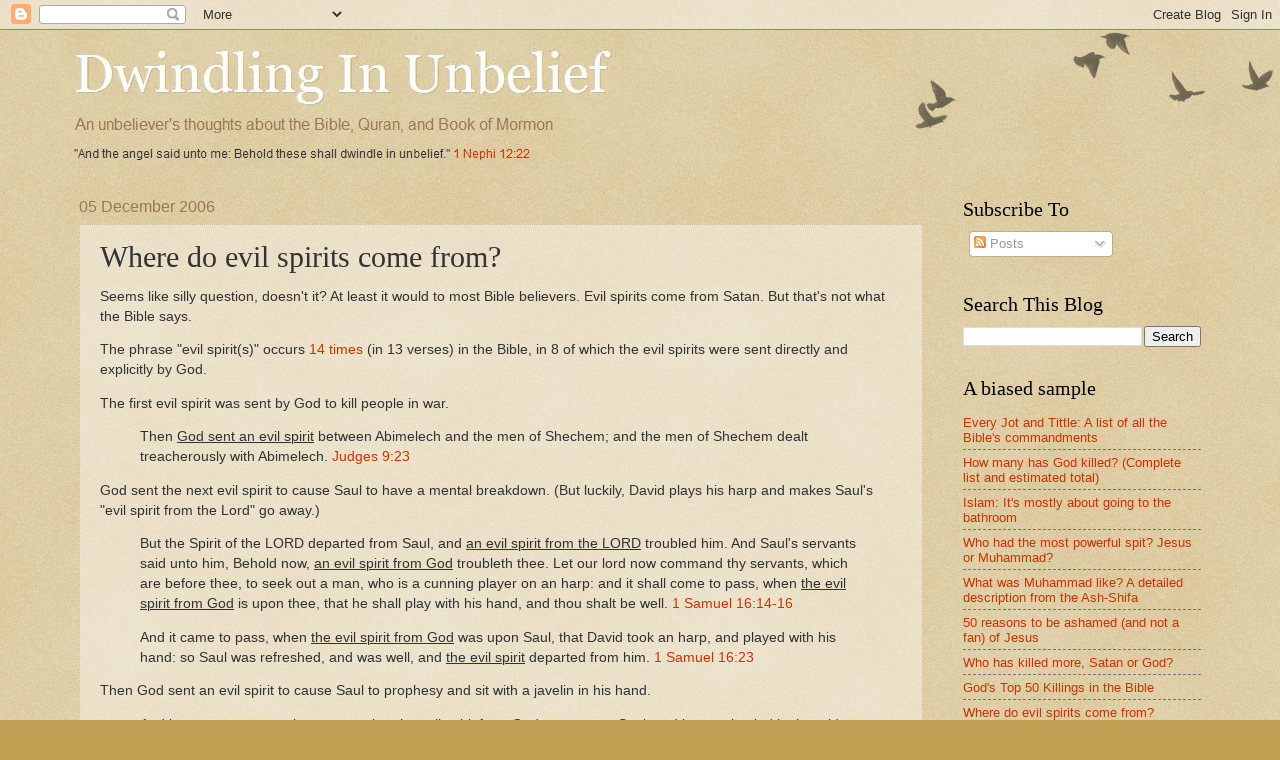

--- FILE ---
content_type: text/html; charset=UTF-8
request_url: https://dwindlinginunbelief.blogspot.com/2006/12/where-do-evil-spirits-come-from.html?showComment=1311955540646
body_size: 26197
content:
<!DOCTYPE html>
<html class='v2' dir='ltr' xmlns='http://www.w3.org/1999/xhtml' xmlns:b='http://www.google.com/2005/gml/b' xmlns:data='http://www.google.com/2005/gml/data' xmlns:expr='http://www.google.com/2005/gml/expr'>
<head>
<link href='https://www.blogger.com/static/v1/widgets/335934321-css_bundle_v2.css' rel='stylesheet' type='text/css'/>
<meta content='Dwindling In Unbelief' property='og:title'/>
<meta content='blog' property='og:type'/>
<meta content='http://dwindlinginunbelief.blogspot.com' property='og:url'/>
<meta content='http://www.skepticsannotatedbible.com/diu/oxen.jpg' property='og:image'/>
<meta content='Dwindling In Unbelief' property='og:site_name'/>
<meta content='1133160040' property='fb:admins'/>
<meta content='An Unbeliever&#39;s thoughts about the Bible, Quran and the Book of Mormon' property='og:description'/>
<meta content='1133160040' property='fb:admins'/>
<meta content='IE=EmulateIE7' http-equiv='X-UA-Compatible'/>
<meta content='width=1100' name='viewport'/>
<meta content='text/html; charset=UTF-8' http-equiv='Content-Type'/>
<meta content='blogger' name='generator'/>
<link href='https://dwindlinginunbelief.blogspot.com/favicon.ico' rel='icon' type='image/x-icon'/>
<link href='https://dwindlinginunbelief.blogspot.com/2006/12/where-do-evil-spirits-come-from.html' rel='canonical'/>
<link rel="alternate" type="application/atom+xml" title="Dwindling In Unbelief - Atom" href="https://dwindlinginunbelief.blogspot.com/feeds/posts/default" />
<link rel="alternate" type="application/rss+xml" title="Dwindling In Unbelief - RSS" href="https://dwindlinginunbelief.blogspot.com/feeds/posts/default?alt=rss" />
<link rel="service.post" type="application/atom+xml" title="Dwindling In Unbelief - Atom" href="https://www.blogger.com/feeds/26149572/posts/default" />

<!--Can't find substitution for tag [blog.ieCssRetrofitLinks]-->
<meta content='https://dwindlinginunbelief.blogspot.com/2006/12/where-do-evil-spirits-come-from.html' property='og:url'/>
<meta content='Where do evil spirits come from?' property='og:title'/>
<meta content='' property='og:description'/>
<title>Dwindling In Unbelief: Where do evil spirits come from?</title>
<style id='page-skin-1' type='text/css'><!--
/*
-----------------------------------------------
Blogger Template Style
Name:     Watermark
Designer: Blogger
URL:      www.blogger.com
----------------------------------------------- */
/* Use this with templates/1ktemplate-*.html */
/* Content
----------------------------------------------- */
body {
font: normal normal 14px Arial, Tahoma, Helvetica, FreeSans, sans-serif;
color: #333333;
background: #c0a154 url(//www.blogblog.com/1kt/watermark/body_background_birds.png) repeat scroll top left;
}
html body .content-outer {
min-width: 0;
max-width: 100%;
width: 100%;
}
.content-outer {
font-size: 92%;
}
a:link {
text-decoration:none;
color: #cc3300;
}
a:visited {
text-decoration:none;
color: #993322;
}
a:hover {
text-decoration:underline;
color: #ff3300;
}
.body-fauxcolumns .cap-top {
margin-top: 30px;
background: transparent url(//www.blogblog.com/1kt/watermark/body_overlay_birds.png) no-repeat scroll top right;
height: 121px;
}
.content-inner {
padding: 0;
}
/* Header
----------------------------------------------- */
.header-inner .Header .titlewrapper,
.header-inner .Header .descriptionwrapper {
padding-left: 20px;
padding-right: 20px;
}
.Header h1 {
font: normal normal 60px Georgia, Utopia, 'Palatino Linotype', Palatino, serif;
color: #ffffff;
text-shadow: 2px 2px rgba(0, 0, 0, .1);
}
.Header h1 a {
color: #ffffff;
}
.Header .description {
font-size: 140%;
color: #997755;
}
/* Tabs
----------------------------------------------- */
.tabs-inner .section {
margin: 0 20px;
}
.tabs-inner .PageList, .tabs-inner .LinkList, .tabs-inner .Labels {
margin-left: -11px;
margin-right: -11px;
background-color: transparent;
border-top: 0 solid #ffffff;
border-bottom: 0 solid #ffffff;
-moz-box-shadow: 0 0 0 rgba(0, 0, 0, .3);
-webkit-box-shadow: 0 0 0 rgba(0, 0, 0, .3);
-goog-ms-box-shadow: 0 0 0 rgba(0, 0, 0, .3);
box-shadow: 0 0 0 rgba(0, 0, 0, .3);
}
.tabs-inner .PageList .widget-content,
.tabs-inner .LinkList .widget-content,
.tabs-inner .Labels .widget-content {
margin: -3px -11px;
background: transparent none  no-repeat scroll right;
}
.tabs-inner .widget ul {
padding: 2px 25px;
max-height: 34px;
background: transparent none no-repeat scroll left;
}
.tabs-inner .widget li {
border: none;
}
.tabs-inner .widget li a {
display: inline-block;
padding: .25em 1em;
font: normal normal 20px Georgia, Utopia, 'Palatino Linotype', Palatino, serif;
color: #cc3300;
border-right: 1px solid #c0a154;
}
.tabs-inner .widget li:first-child a {
border-left: 1px solid #c0a154;
}
.tabs-inner .widget li.selected a, .tabs-inner .widget li a:hover {
color: #000000;
}
/* Headings
----------------------------------------------- */
h2 {
font: normal normal 20px Georgia, Utopia, 'Palatino Linotype', Palatino, serif;
color: #000000;
margin: 0 0 .5em;
}
h2.date-header {
font: normal normal 16px Arial, Tahoma, Helvetica, FreeSans, sans-serif;
color: #997755;
}
/* Main
----------------------------------------------- */
.main-inner .column-center-inner,
.main-inner .column-left-inner,
.main-inner .column-right-inner {
padding: 0 5px;
}
.main-outer {
margin-top: 0;
background: transparent none no-repeat scroll top left;
}
.main-inner {
padding-top: 30px;
}
.main-cap-top {
position: relative;
}
.main-cap-top .cap-right {
position: absolute;
height: 0;
width: 100%;
bottom: 0;
background: transparent none repeat-x scroll bottom center;
}
.main-cap-top .cap-left {
position: absolute;
height: 245px;
width: 280px;
right: 0;
bottom: 0;
background: transparent none no-repeat scroll bottom left;
}
/* Posts
----------------------------------------------- */
.post-outer {
padding: 15px 20px;
margin: 0 0 25px;
background: transparent url(//www.blogblog.com/1kt/watermark/post_background_birds.png) repeat scroll top left;
_background-image: none;
border: dotted 1px #ccbb99;
-moz-box-shadow: 0 0 0 rgba(0, 0, 0, .1);
-webkit-box-shadow: 0 0 0 rgba(0, 0, 0, .1);
-goog-ms-box-shadow: 0 0 0 rgba(0, 0, 0, .1);
box-shadow: 0 0 0 rgba(0, 0, 0, .1);
}
h3.post-title {
font: normal normal 30px Georgia, Utopia, 'Palatino Linotype', Palatino, serif;
margin: 0;
}
.comments h4 {
font: normal normal 30px Georgia, Utopia, 'Palatino Linotype', Palatino, serif;
margin: 1em 0 0;
}
.post-body {
font-size: 105%;
line-height: 1.5;
position: relative;
}
.post-header {
margin: 0 0 1em;
color: #997755;
}
.post-footer {
margin: 10px 0 0;
padding: 10px 0 0;
color: #997755;
border-top: dashed 1px #777777;
}
#blog-pager {
font-size: 140%
}
#comments .comment-author {
padding-top: 1.5em;
border-top: dashed 1px #777777;
background-position: 0 1.5em;
}
#comments .comment-author:first-child {
padding-top: 0;
border-top: none;
}
.avatar-image-container {
margin: .2em 0 0;
}
/* Comments
----------------------------------------------- */
.comments .comments-content .icon.blog-author {
background-repeat: no-repeat;
background-image: url([data-uri]);
}
.comments .comments-content .loadmore a {
border-top: 1px solid #777777;
border-bottom: 1px solid #777777;
}
.comments .continue {
border-top: 2px solid #777777;
}
/* Widgets
----------------------------------------------- */
.widget ul, .widget #ArchiveList ul.flat {
padding: 0;
list-style: none;
}
.widget ul li, .widget #ArchiveList ul.flat li {
padding: .35em 0;
text-indent: 0;
border-top: dashed 1px #777777;
}
.widget ul li:first-child, .widget #ArchiveList ul.flat li:first-child {
border-top: none;
}
.widget .post-body ul {
list-style: disc;
}
.widget .post-body ul li {
border: none;
}
.widget .zippy {
color: #777777;
}
.post-body img, .post-body .tr-caption-container, .Profile img, .Image img,
.BlogList .item-thumbnail img {
padding: 5px;
background: #fff;
-moz-box-shadow: 1px 1px 5px rgba(0, 0, 0, .5);
-webkit-box-shadow: 1px 1px 5px rgba(0, 0, 0, .5);
-goog-ms-box-shadow: 1px 1px 5px rgba(0, 0, 0, .5);
box-shadow: 1px 1px 5px rgba(0, 0, 0, .5);
}
.post-body img, .post-body .tr-caption-container {
padding: 8px;
}
.post-body .tr-caption-container {
color: #333333;
}
.post-body .tr-caption-container img {
padding: 0;
background: transparent;
border: none;
-moz-box-shadow: 0 0 0 rgba(0, 0, 0, .1);
-webkit-box-shadow: 0 0 0 rgba(0, 0, 0, .1);
-goog-ms-box-shadow: 0 0 0 rgba(0, 0, 0, .1);
box-shadow: 0 0 0 rgba(0, 0, 0, .1);
}
/* Footer
----------------------------------------------- */
.footer-outer {
color:#ccbb99;
background: #330000 url(//www.blogblog.com/1kt/watermark/body_background_navigator.png) repeat scroll top left;
}
.footer-outer a {
color: #ff7755;
}
.footer-outer a:visited {
color: #dd5533;
}
.footer-outer a:hover {
color: #ff9977;
}
.footer-outer .widget h2 {
color: #eeddbb;
}
/* Mobile
----------------------------------------------- */
body.mobile  {
background-size: 100% auto;
}
.mobile .body-fauxcolumn-outer {
background: transparent none repeat scroll top left;
}
html .mobile .mobile-date-outer {
border-bottom: none;
background: transparent url(//www.blogblog.com/1kt/watermark/post_background_birds.png) repeat scroll top left;
_background-image: none;
margin-bottom: 10px;
}
.mobile .main-inner .date-outer {
padding: 0;
}
.mobile .main-inner .date-header {
margin: 10px;
}
.mobile .main-cap-top {
z-index: -1;
}
.mobile .content-outer {
font-size: 100%;
}
.mobile .post-outer {
padding: 10px;
}
.mobile .main-cap-top .cap-left {
background: transparent none no-repeat scroll bottom left;
}
.mobile .body-fauxcolumns .cap-top {
margin: 0;
}
.mobile-link-button {
background: transparent url(//www.blogblog.com/1kt/watermark/post_background_birds.png) repeat scroll top left;
}
.mobile-link-button a:link, .mobile-link-button a:visited {
color: #cc3300;
}
.mobile-index-date .date-header {
color: #997755;
}
.mobile-index-contents {
color: #333333;
}
.mobile .tabs-inner .section {
margin: 0;
}
.mobile .tabs-inner .PageList {
margin-left: 0;
margin-right: 0;
}
.mobile .tabs-inner .PageList .widget-content {
margin: 0;
color: #000000;
background: transparent url(//www.blogblog.com/1kt/watermark/post_background_birds.png) repeat scroll top left;
}
.mobile .tabs-inner .PageList .widget-content .pagelist-arrow {
border-left: 1px solid #c0a154;
}

--></style>
<style id='template-skin-1' type='text/css'><!--
body {
min-width: 1162px;
}
.content-outer, .content-fauxcolumn-outer, .region-inner {
min-width: 1162px;
max-width: 1162px;
_width: 1162px;
}
.main-inner .columns {
padding-left: 0px;
padding-right: 278px;
}
.main-inner .fauxcolumn-center-outer {
left: 0px;
right: 278px;
/* IE6 does not respect left and right together */
_width: expression(this.parentNode.offsetWidth -
parseInt("0px") -
parseInt("278px") + 'px');
}
.main-inner .fauxcolumn-left-outer {
width: 0px;
}
.main-inner .fauxcolumn-right-outer {
width: 278px;
}
.main-inner .column-left-outer {
width: 0px;
right: 100%;
margin-left: -0px;
}
.main-inner .column-right-outer {
width: 278px;
margin-right: -278px;
}
#layout {
min-width: 0;
}
#layout .content-outer {
min-width: 0;
width: 800px;
}
#layout .region-inner {
min-width: 0;
width: auto;
}
--></style>
<script type='text/javascript'>

// Twitter
(function (a, b, c){var d=a.getElementsByTagName(b)[0];if (!a.getElementById(c)){a=a.createElement(b);a.id=c;a.src="//platform.twitter.com/widgets.js";d.parentNode.insertBefore(a, d)}})(document, "script", "twitter-wjs");
// Stumbleupon
(function (){var a=document.createElement("script");a.type="text/javascript";a.async=true;a.src="https://platform.stumbleupon.com/1/widgets.js";var b=document.getElementsByTagName("script")[0];b.parentNode.insertBefore(a, b)})();

</script>
<style type='text/css'>

/*Social Bar By Blogger Yard ----------------------------------- */
#SocialBar {
    float: left;
    border-top: 1px solid #eaeaea;
    border-bottom: 1px solid #eaeaea;
    width: 610px;
    margin-bottom: 20px;
    margin-left: -10px;
    margin-top: 10px;
}

.headingsharer h5 {
    float: left;
    padding-right: 20px;
    padding-top: 18px;
    text-transform: uppercase;
    font-weight: bold;
    margin: 0px;
    padding-left: 10px;
}

.tweeetero, .fbwolo, .g-plusones, .stumblo {
    float: left;
    border-left: 1px solid #eaeaea;
    padding-left: 18px;
    padding-top: 15px;
    padding-bottom: 10px;
}

.g-plusones {
    margin-left: 20px;
}

</style>
<link href='https://www.blogger.com/dyn-css/authorization.css?targetBlogID=26149572&amp;zx=a15676b8-a3bd-49f5-af8f-15aac663b867' media='none' onload='if(media!=&#39;all&#39;)media=&#39;all&#39;' rel='stylesheet'/><noscript><link href='https://www.blogger.com/dyn-css/authorization.css?targetBlogID=26149572&amp;zx=a15676b8-a3bd-49f5-af8f-15aac663b867' rel='stylesheet'/></noscript>
<meta name='google-adsense-platform-account' content='ca-host-pub-1556223355139109'/>
<meta name='google-adsense-platform-domain' content='blogspot.com'/>

<!-- data-ad-client=ca-pub-0530473169154130 -->

</head>
<body class='loading variant-birds'>
<div class='navbar section' id='navbar'><div class='widget Navbar' data-version='1' id='Navbar1'><script type="text/javascript">
    function setAttributeOnload(object, attribute, val) {
      if(window.addEventListener) {
        window.addEventListener('load',
          function(){ object[attribute] = val; }, false);
      } else {
        window.attachEvent('onload', function(){ object[attribute] = val; });
      }
    }
  </script>
<div id="navbar-iframe-container"></div>
<script type="text/javascript" src="https://apis.google.com/js/platform.js"></script>
<script type="text/javascript">
      gapi.load("gapi.iframes:gapi.iframes.style.bubble", function() {
        if (gapi.iframes && gapi.iframes.getContext) {
          gapi.iframes.getContext().openChild({
              url: 'https://www.blogger.com/navbar/26149572?po\x3d7364082979346169861\x26origin\x3dhttps://dwindlinginunbelief.blogspot.com',
              where: document.getElementById("navbar-iframe-container"),
              id: "navbar-iframe"
          });
        }
      });
    </script><script type="text/javascript">
(function() {
var script = document.createElement('script');
script.type = 'text/javascript';
script.src = '//pagead2.googlesyndication.com/pagead/js/google_top_exp.js';
var head = document.getElementsByTagName('head')[0];
if (head) {
head.appendChild(script);
}})();
</script>
</div></div>
<div class='body-fauxcolumns'>
<div class='fauxcolumn-outer body-fauxcolumn-outer'>
<div class='cap-top'>
<div class='cap-left'></div>
<div class='cap-right'></div>
</div>
<div class='fauxborder-left'>
<div class='fauxborder-right'></div>
<div class='fauxcolumn-inner'>
</div>
</div>
<div class='cap-bottom'>
<div class='cap-left'></div>
<div class='cap-right'></div>
</div>
</div>
</div>
<div class='content'>
<div class='content-fauxcolumns'>
<div class='fauxcolumn-outer content-fauxcolumn-outer'>
<div class='cap-top'>
<div class='cap-left'></div>
<div class='cap-right'></div>
</div>
<div class='fauxborder-left'>
<div class='fauxborder-right'></div>
<div class='fauxcolumn-inner'>
</div>
</div>
<div class='cap-bottom'>
<div class='cap-left'></div>
<div class='cap-right'></div>
</div>
</div>
</div>
<div class='content-outer'>
<div class='content-cap-top cap-top'>
<div class='cap-left'></div>
<div class='cap-right'></div>
</div>
<div class='fauxborder-left content-fauxborder-left'>
<div class='fauxborder-right content-fauxborder-right'></div>
<div class='content-inner'>
<header>
<div class='header-outer'>
<div class='header-cap-top cap-top'>
<div class='cap-left'></div>
<div class='cap-right'></div>
</div>
<div class='fauxborder-left header-fauxborder-left'>
<div class='fauxborder-right header-fauxborder-right'></div>
<div class='region-inner header-inner'>
<div class='header section' id='header'><div class='widget Header' data-version='1' id='Header1'>
<div id='header-inner'>
<a href='https://dwindlinginunbelief.blogspot.com/' style='display: block'>
<img alt='Dwindling In Unbelief' height='138px; ' id='Header1_headerimg' src='https://blogger.googleusercontent.com/img/b/R29vZ2xl/AVvXsEjCjarGDRfXKZkS2irAafF4ENvkVacutc6OmczGqA-PR19rjD_CyGYRR-rWCz_DBev-ZaIK1c1Lo8J29SXQGwWgFk8X0AM8cXf6vZuFKWimJTnHj5HQASimJoG3GkxCtF5xkhLA/s1600/dw2.JPG' style='display: block' width='572px; '/>
</a>
</div>
</div></div>
</div>
</div>
<div class='header-cap-bottom cap-bottom'>
<div class='cap-left'></div>
<div class='cap-right'></div>
</div>
</div>
</header>
<div class='tabs-outer'>
<div class='tabs-cap-top cap-top'>
<div class='cap-left'></div>
<div class='cap-right'></div>
</div>
<div class='fauxborder-left tabs-fauxborder-left'>
<div class='fauxborder-right tabs-fauxborder-right'></div>
<div class='region-inner tabs-inner'>
<div class='tabs no-items section' id='crosscol'></div>
<div class='tabs no-items section' id='crosscol-overflow'></div>
</div>
</div>
<div class='tabs-cap-bottom cap-bottom'>
<div class='cap-left'></div>
<div class='cap-right'></div>
</div>
</div>
<div class='main-outer'>
<div class='main-cap-top cap-top'>
<div class='cap-left'></div>
<div class='cap-right'></div>
</div>
<div class='fauxborder-left main-fauxborder-left'>
<div class='fauxborder-right main-fauxborder-right'></div>
<div class='region-inner main-inner'>
<div class='columns fauxcolumns'>
<div class='fauxcolumn-outer fauxcolumn-center-outer'>
<div class='cap-top'>
<div class='cap-left'></div>
<div class='cap-right'></div>
</div>
<div class='fauxborder-left'>
<div class='fauxborder-right'></div>
<div class='fauxcolumn-inner'>
</div>
</div>
<div class='cap-bottom'>
<div class='cap-left'></div>
<div class='cap-right'></div>
</div>
</div>
<div class='fauxcolumn-outer fauxcolumn-left-outer'>
<div class='cap-top'>
<div class='cap-left'></div>
<div class='cap-right'></div>
</div>
<div class='fauxborder-left'>
<div class='fauxborder-right'></div>
<div class='fauxcolumn-inner'>
</div>
</div>
<div class='cap-bottom'>
<div class='cap-left'></div>
<div class='cap-right'></div>
</div>
</div>
<div class='fauxcolumn-outer fauxcolumn-right-outer'>
<div class='cap-top'>
<div class='cap-left'></div>
<div class='cap-right'></div>
</div>
<div class='fauxborder-left'>
<div class='fauxborder-right'></div>
<div class='fauxcolumn-inner'>
</div>
</div>
<div class='cap-bottom'>
<div class='cap-left'></div>
<div class='cap-right'></div>
</div>
</div>
<!-- corrects IE6 width calculation -->
<div class='columns-inner'>
<div class='column-center-outer'>
<div class='column-center-inner'>
<div class='main section' id='main'><div class='widget Blog' data-version='1' id='Blog1'>
<div class='blog-posts hfeed'>

          <div class="date-outer">
        
<h2 class='date-header'><span>05 December 2006</span></h2>

          <div class="date-posts">
        
<div class='post-outer'>
<div class='post hentry'>
<a name='7364082979346169861'></a>
<h3 class='post-title entry-title'>
Where do evil spirits come from?
</h3>
<div class='post-header'>
<div class='post-header-line-1'></div>
</div>
<div class='post-body entry-content' id='post-body-7364082979346169861'>
Seems like silly question, doesn't it? At least it would to most Bible believers. Evil spirits come from Satan. But that's not what the Bible says.

<p>The phrase "evil spirit(s)" occurs <a href="http://www.blueletterbible.org/cgi-bin/words.pl?hr=http%3A%2F%2Fskepticsannotatedbible.com&amp;icon=http%3A%2F%2Fskepticsannotatedbible.com%2Fimages%2Fsab_banner.gif&amp;bgcolor=FFFFFF&amp;textcolor=000000&amp;linkcolor=39398C&amp;vlinkcolor=0000FF&amp;show_strongs=no&amp;word=evil+spirit*&amp;anything.x=20&amp;anything.y=13">14 times</a> (in 13 verses) in the Bible, in 8 of which the evil spirits were sent directly and explicitly by God. 

<p>The first evil spirit was sent by God to kill people in war.
<blockquote>
Then <u>God sent an evil spirit</u> between Abimelech and the men of Shechem; and the men of Shechem dealt treacherously with Abimelech. <a href="http://skepticsannotatedbible.com/jg/9.html#23">Judges 9:23</a>
</blockquote>

<p>God sent the next evil spirit to cause Saul to have a mental breakdown. (But luckily, David plays his harp and makes Saul's "evil spirit from the Lord" go away.)

<blockquote>But the Spirit of the LORD departed from Saul, and <u>an evil spirit from the LORD</u> troubled him. And Saul's servants said unto him, Behold now, <u>an evil spirit from God</u> troubleth thee. Let our lord now command thy servants, which are before thee, to seek out a man, who is a cunning player on an harp: and it shall come to pass, when <u>the evil spirit from God</u> is upon thee, that he shall play with his hand, and thou shalt be well. <a href="http://skepticsannotatedbible.com/1sam/16.html#14">1 Samuel 16:14-16</a>

<p>And it came to pass, when <u>the evil spirit from God</u> was upon Saul, that David took an harp, and played with his hand: so Saul was refreshed, and was well, and <u>the evil spirit</u> departed from him. <a href="http://skepticsannotatedbible.com/1sam/16.html#23">1 Samuel 16:23</a>
</blockquote>

<p>Then God sent an evil spirit to cause Saul to prophesy and sit with a javelin in his hand.

<blockquote>And it came to pass on the morrow, that <u>the evil spirit from God</u> came upon Saul, and he prophesied in the midst of the house: and David played with his hand, as at other times: and there was a javelin in Saul's hand. <a href="http://skepticsannotatedbible.com/1sam/18.html#10">1 Samuel 18:10</a>

<p>And <u>the evil spirit from the LORD</u> was upon Saul, as he sat in his house with his javelin in his hand: and David played with his hand. <a href="http://skepticsannotatedbible.com/1sam/19.html#9">1 Samuel 19:9</a>
</blockquote>

The other 6 "evil spirit" occurrences are in the New Testament. The Bible doesn't say where the evil spirits came from, but they are usually associated with some type of illness (Which come from God, right?).
<blockquote>
<p>And in that same hour he cured many of their infirmities and plagues, and of <u>evil spirits</u>; and unto many that were blind he gave sight. <a href="http://skepticsannotatedbible.com/lk/7.html#21">Luke 7:21</a>

<p>And certain women, which had been healed of <u>evil spirits</u> and infirmities, Mary called Magdalene, out of whom went seven devils, <a href="http://skepticsannotatedbible.com/lk/8.html#2">Luke 8:2</a>

<p>So that from his body were brought unto the sick handkerchiefs or aprons, and the diseases departed from them, and the <u>evil spirits</u> went out of them. Then certain of the vagabond Jews, exorcists, took upon them to call over them which had <u>evil spirits</u> the name of the Lord Jesus, saying, We adjure you by Jesus whom Paul preacheth. ... And the <u>evil spirit</u> answered and said, Jesus I know, and Paul I know; but who are ye?  And the man in whom the <u>evil spirit</u> was leaped on them, and overcame them, and prevailed against them, so that they fled out of that house naked and wounded. <a href="http://skepticsannotatedbible.com/acts/19.html#12">Acts 19:12-16</a>
</blockquote>

<p>So the Bible is fairly clear on evil spirits: they are either sent directly by God or their origin is unknown. The Bible never attributes evil spirits to Satan.

<p>(Thanks to Sternwallow at the <a href="http://ravingatheists.com/forum/viewtopic.php?pid=186398#p186398">Raving Atheists Forum</a> for this one.)
<div style='clear: both;'></div>
</div>
<div class='post-footer'>
<div class='post-footer-line post-footer-line-1'><span class='post-author vcard'>
Posted by
<span class='fn'>
<a href='https://www.blogger.com/profile/08796709263034941039' rel='author' title='author profile'>
Steve Wells
</a>
</span>
</span>
<span class='post-timestamp'>
</span>
<span class='post-comment-link'>
</span>
<span class='post-icons'>
<span class='item-action'>
<a href='https://www.blogger.com/email-post/26149572/7364082979346169861' title='Email Post'>
<img alt="" class="icon-action" height="13" src="//img1.blogblog.com/img/icon18_email.gif" width="18">
</a>
</span>
<span class='item-control blog-admin pid-2055220304'>
<a href='https://www.blogger.com/post-edit.g?blogID=26149572&postID=7364082979346169861&from=pencil' title='Edit Post'>
<img alt='' class='icon-action' height='18' src='https://resources.blogblog.com/img/icon18_edit_allbkg.gif' width='18'/>
</a>
</span>
</span>
<div class='post-share-buttons goog-inline-block'>
</div>
</div>
<div class='post-footer-line post-footer-line-2'></div>
<div class='post-footer-line post-footer-line-3'><span class='reaction-buttons'>
</span>
</div>
</div>
</div>
<div class='comments' id='comments'>
<a name='comments'></a>
<h4>26 comments:</h4>
<div id='Blog1_comments-block-wrapper'>
<dl class='avatar-comment-indent' id='comments-block'>
<dt class='comment-author ' id='c51481042845210566'>
<a name='c51481042845210566'></a>
<div class="avatar-image-container vcard"><span dir="ltr"><a href="https://www.blogger.com/profile/10277699587853707632" target="" rel="nofollow" onclick="" class="avatar-hovercard" id="av-51481042845210566-10277699587853707632"><img src="https://resources.blogblog.com/img/blank.gif" width="35" height="35" class="delayLoad" style="display: none;" longdesc="//blogger.googleusercontent.com/img/b/R29vZ2xl/AVvXsEjQlpqmadzvzTIwHfn7IEMEhN0BLlkaoJ8yN4RMKu7wgMy75Yt5WFxZLNAFfSLwdFoeeq5f0vKOw7MQaBfkIEw5-Z85oDJZUNU-nhjFPQtCnxlv-ofke3fT_G0odInz-kk/s45-c/photo.jpg" alt="" title="Judah Gabriel Himango">

<noscript><img src="//blogger.googleusercontent.com/img/b/R29vZ2xl/AVvXsEjQlpqmadzvzTIwHfn7IEMEhN0BLlkaoJ8yN4RMKu7wgMy75Yt5WFxZLNAFfSLwdFoeeq5f0vKOw7MQaBfkIEw5-Z85oDJZUNU-nhjFPQtCnxlv-ofke3fT_G0odInz-kk/s45-c/photo.jpg" width="35" height="35" class="photo" alt=""></noscript></a></span></div>
<a href='https://www.blogger.com/profile/10277699587853707632' rel='nofollow'>Judah Gabriel Himango</a>
said...
</dt>
<dd class='comment-body' id='Blog1_cmt-51481042845210566'>
<p>
Yes, Scripture appears consistent again, as you mention. If God created all, then God created both good and evil.
</p>
</dd>
<dd class='comment-footer'>
<span class='comment-timestamp'>
<a href='https://dwindlinginunbelief.blogspot.com/2006/12/where-do-evil-spirits-come-from.html?showComment=1165350060000#c51481042845210566' title='comment permalink'>
Tue Dec 05, 12:21:00 PM 2006
</a>
<span class='item-control blog-admin pid-1731229134'>
<a class='comment-delete' href='https://www.blogger.com/comment/delete/26149572/51481042845210566' title='Delete Comment'>
<img src='https://resources.blogblog.com/img/icon_delete13.gif'/>
</a>
</span>
</span>
</dd>
<dt class='comment-author ' id='c8074581069347716693'>
<a name='c8074581069347716693'></a>
<div class="avatar-image-container vcard"><span dir="ltr"><a href="https://www.blogger.com/profile/10860526600723545020" target="" rel="nofollow" onclick="" class="avatar-hovercard" id="av-8074581069347716693-10860526600723545020"><img src="https://resources.blogblog.com/img/blank.gif" width="35" height="35" class="delayLoad" style="display: none;" longdesc="//blogger.googleusercontent.com/img/b/R29vZ2xl/AVvXsEjU_U8gWCArhfkcAceS8F_oI8m0qxyfMByz8Eu8s2nSn4B-1S5czkE7SPnwl8oIQx48HaE7qy51UwtTgRRGHdAHTJrhK5tHPcKSAWmuErz89zFnhUOUPTfI3jKJcYZW4w/s45-c/see-thru.jpg" alt="" title="Kilgore Trout">

<noscript><img src="//blogger.googleusercontent.com/img/b/R29vZ2xl/AVvXsEjU_U8gWCArhfkcAceS8F_oI8m0qxyfMByz8Eu8s2nSn4B-1S5czkE7SPnwl8oIQx48HaE7qy51UwtTgRRGHdAHTJrhK5tHPcKSAWmuErz89zFnhUOUPTfI3jKJcYZW4w/s45-c/see-thru.jpg" width="35" height="35" class="photo" alt=""></noscript></a></span></div>
<a href='https://www.blogger.com/profile/10860526600723545020' rel='nofollow'>Kilgore Trout</a>
said...
</dt>
<dd class='comment-body' id='Blog1_cmt-8074581069347716693'>
<p>
hehehe awsome, I just challenged my uber-conservative buddy to a book club style read and review of the bible. he thinks that the bible is the only truth, but admits hes never read it. its little gems like this that should keep this ammusing. Ive read bits of it but not much. Im a very liberal atheist so we have interesting conversations to say the least. We've known each other since first grade so we can really get under each others skin and let things slip that might normally get you punched by a theist and clink beers together and were cool again.<br />anyway thanks this was a good post and im about to read why god hates christmas trees which promises to lend me another smile.
</p>
</dd>
<dd class='comment-footer'>
<span class='comment-timestamp'>
<a href='https://dwindlinginunbelief.blogspot.com/2006/12/where-do-evil-spirits-come-from.html?showComment=1165441080000#c8074581069347716693' title='comment permalink'>
Wed Dec 06, 01:38:00 PM 2006
</a>
<span class='item-control blog-admin pid-446511339'>
<a class='comment-delete' href='https://www.blogger.com/comment/delete/26149572/8074581069347716693' title='Delete Comment'>
<img src='https://resources.blogblog.com/img/icon_delete13.gif'/>
</a>
</span>
</span>
</dd>
<dt class='comment-author ' id='c8539300833398450808'>
<a name='c8539300833398450808'></a>
<div class="avatar-image-container avatar-stock"><span dir="ltr"><img src="//resources.blogblog.com/img/blank.gif" width="35" height="35" alt="" title="Anonymous">

</span></div>
Anonymous
said...
</dt>
<dd class='comment-body' id='Blog1_cmt-8539300833398450808'>
<p>
There are many, many branches of Christianity who don't believe in the devil or satan or evil spirits as little ghost things that fly around and infect people with badness.<br /><br />Your points are good. And along with juda's point, yes, it's abundantly clear that evil is often sent by God since God made good and evil. There isn't too much else you can take from Isaiah 45:7. In those instances where God isn't the one bringing evil, it's always the individual who is to blame (not some supernatural ethereal force).
</p>
</dd>
<dd class='comment-footer'>
<span class='comment-timestamp'>
<a href='https://dwindlinginunbelief.blogspot.com/2006/12/where-do-evil-spirits-come-from.html?showComment=1165538220000#c8539300833398450808' title='comment permalink'>
Thu Dec 07, 04:37:00 PM 2006
</a>
<span class='item-control blog-admin pid-1471087807'>
<a class='comment-delete' href='https://www.blogger.com/comment/delete/26149572/8539300833398450808' title='Delete Comment'>
<img src='https://resources.blogblog.com/img/icon_delete13.gif'/>
</a>
</span>
</span>
</dd>
<dt class='comment-author ' id='c5961751819808412864'>
<a name='c5961751819808412864'></a>
<div class="avatar-image-container avatar-stock"><span dir="ltr"><a href="https://www.blogger.com/profile/17956829788851334359" target="" rel="nofollow" onclick="" class="avatar-hovercard" id="av-5961751819808412864-17956829788851334359"><img src="//www.blogger.com/img/blogger_logo_round_35.png" width="35" height="35" alt="" title="Unknown">

</a></span></div>
<a href='https://www.blogger.com/profile/17956829788851334359' rel='nofollow'>Unknown</a>
said...
</dt>
<dd class='comment-body' id='Blog1_cmt-5961751819808412864'>
<p>
JudahGabriel said... <br />Yes, Scripture appears consistent again, as you mention. If God created all, then God created both good and evil.<br /><br /><br /><br />Yup.  God allows extreme poverty to occur, ravaging diseases like AIDS and ebola in Africa, murderers, etc.<br /><br />If he 'designs everyone from before they were born' as most christians say, he is thus directly responsible for every murderer on the planet.<br /><br />He is responsible for designing kids to grow up orphans, in extreme povery, die of cancer.  He is responible for all of it.<br /><br />This is why, from a philosophical standpoint, God cannot exist.  That doesn't even take into account his homocidal maniac ways in the old testament.
</p>
</dd>
<dd class='comment-footer'>
<span class='comment-timestamp'>
<a href='https://dwindlinginunbelief.blogspot.com/2006/12/where-do-evil-spirits-come-from.html?showComment=1165640700000#c5961751819808412864' title='comment permalink'>
Fri Dec 08, 09:05:00 PM 2006
</a>
<span class='item-control blog-admin pid-2013223295'>
<a class='comment-delete' href='https://www.blogger.com/comment/delete/26149572/5961751819808412864' title='Delete Comment'>
<img src='https://resources.blogblog.com/img/icon_delete13.gif'/>
</a>
</span>
</span>
</dd>
<dt class='comment-author ' id='c3556439215104640448'>
<a name='c3556439215104640448'></a>
<div class="avatar-image-container avatar-stock"><span dir="ltr"><img src="//resources.blogblog.com/img/blank.gif" width="35" height="35" alt="" title="Anonymous">

</span></div>
Anonymous
said...
</dt>
<dd class='comment-body' id='Blog1_cmt-3556439215104640448'>
<p>
who said God can't destroy people any way he pleases???  Everyone is doomed to hell anyway.
</p>
</dd>
<dd class='comment-footer'>
<span class='comment-timestamp'>
<a href='https://dwindlinginunbelief.blogspot.com/2006/12/where-do-evil-spirits-come-from.html?showComment=1165714680000#c3556439215104640448' title='comment permalink'>
Sat Dec 09, 05:38:00 PM 2006
</a>
<span class='item-control blog-admin pid-1471087807'>
<a class='comment-delete' href='https://www.blogger.com/comment/delete/26149572/3556439215104640448' title='Delete Comment'>
<img src='https://resources.blogblog.com/img/icon_delete13.gif'/>
</a>
</span>
</span>
</dd>
<dt class='comment-author ' id='c536084647662778140'>
<a name='c536084647662778140'></a>
<div class="avatar-image-container avatar-stock"><span dir="ltr"><a href="https://www.blogger.com/profile/13029527163229375153" target="" rel="nofollow" onclick="" class="avatar-hovercard" id="av-536084647662778140-13029527163229375153"><img src="//www.blogger.com/img/blogger_logo_round_35.png" width="35" height="35" alt="" title="Jason">

</a></span></div>
<a href='https://www.blogger.com/profile/13029527163229375153' rel='nofollow'>Jason</a>
said...
</dt>
<dd class='comment-body' id='Blog1_cmt-536084647662778140'>
<p>
How can you blame God when the cause of most ofof the things you mentioned is mankind? If a man and a woman have unprotected sex and their child is born with AIDs, is this not the parents' fault? If millions of people are dying from hunger every year, why are you blaming God when 99% of the world's population has never lifted a finger to help? If a man kills another man in rage, where's the logic in blaming anyone other then the man who committed the act?<br /><br /> You imply that suffering in human life is inconsistent either with the power or with the love of God: that as a God of love either He has not the power to prevent the suffering, or if He has the power then He has not the will, and is not a God of love. It is assumed that the prevention of suffering as it now affects the apparently innocent is something we should expect from a God of love who is also Almighty. Are these assumptions really justified?<br /><br />It must be asked: What is it we are really doing when we demand that God remove suffering? Are we not asking that God should (a) suspend natural law, (b) divert the consequences of heredity, and (c) turn aside the effects of man's inhumanity to man? Have we the right to expect God to save men from the consequences of human acts?<br /><br />These questions can only be asked of situations when the hand of man is involved. Earthquakes, tempests, famines and floods are called 'acts of God' because usually there is no other explanation for their occurrence. So if we look beyond human acts to natural disaster, we find that it falls upon all, innocent and guilty alike. As soon as we begin to question the suffering of innocent victims of these disasters another dilemma is raised. Are we saying that the calamities should be selective in their working, searching out only those who deserve to suffer'?<br /><br />Underlying all the loose thinking on the subject is one basic assumption: it is that suffering is evil in itself. The Bible view is radically different: suffering is not evil in itself, but a symptom of a deeper evil. The Scriptures portray suffering as a consequence of sin: not necessarily the sin of the individual who suffers, but sin in the history of man and in human society
</p>
</dd>
<dd class='comment-footer'>
<span class='comment-timestamp'>
<a href='https://dwindlinginunbelief.blogspot.com/2006/12/where-do-evil-spirits-come-from.html?showComment=1165803600000#c536084647662778140' title='comment permalink'>
Sun Dec 10, 06:20:00 PM 2006
</a>
<span class='item-control blog-admin pid-1876877733'>
<a class='comment-delete' href='https://www.blogger.com/comment/delete/26149572/536084647662778140' title='Delete Comment'>
<img src='https://resources.blogblog.com/img/icon_delete13.gif'/>
</a>
</span>
</span>
</dd>
<dt class='comment-author ' id='c1152518996417986189'>
<a name='c1152518996417986189'></a>
<div class="avatar-image-container avatar-stock"><span dir="ltr"><a href="https://www.blogger.com/profile/17956829788851334359" target="" rel="nofollow" onclick="" class="avatar-hovercard" id="av-1152518996417986189-17956829788851334359"><img src="//www.blogger.com/img/blogger_logo_round_35.png" width="35" height="35" alt="" title="Unknown">

</a></span></div>
<a href='https://www.blogger.com/profile/17956829788851334359' rel='nofollow'>Unknown</a>
said...
</dt>
<dd class='comment-body' id='Blog1_cmt-1152518996417986189'>
<p>
No no no no no.<br /><br /><br />Look.  God could have created the world so that poverty,disease, etc would not have existed.  He chose to create a world where it does not exist.<br /><br />Thus he is NOT benevolent.<br /><br /><br />If God created us from the womb, he designed murders and purposefully designed people to go to hell.<br /><br />Thus he is NOT benevolent. (And from that we have no freewill)<br /><br />God created a hell and sends 90% of the world's population there when he could accept everyone.<br /><br />Thus he is NOT benevolent.<br /><br /><br /><br />Can I make it any more clear?
</p>
</dd>
<dd class='comment-footer'>
<span class='comment-timestamp'>
<a href='https://dwindlinginunbelief.blogspot.com/2006/12/where-do-evil-spirits-come-from.html?showComment=1165958580000#c1152518996417986189' title='comment permalink'>
Tue Dec 12, 01:23:00 PM 2006
</a>
<span class='item-control blog-admin pid-2013223295'>
<a class='comment-delete' href='https://www.blogger.com/comment/delete/26149572/1152518996417986189' title='Delete Comment'>
<img src='https://resources.blogblog.com/img/icon_delete13.gif'/>
</a>
</span>
</span>
</dd>
<dt class='comment-author ' id='c3422683833409237249'>
<a name='c3422683833409237249'></a>
<div class="avatar-image-container avatar-stock"><span dir="ltr"><img src="//resources.blogblog.com/img/blank.gif" width="35" height="35" alt="" title="Anonymous">

</span></div>
Anonymous
said...
</dt>
<dd class='comment-body' id='Blog1_cmt-3422683833409237249'>
<p>
In other words, you would have been much happier if an all loving God had created a world that was free of suffering and disease and pain and death and where its inhabitants had no need for a supreme deity or salvation?<br /><br />God created us yes, but Scripture is abundantly clear that responsibility rests with the individual. Deut 30:19 <i>"...I have set before you life and death, blessing and cursing: therefore choose life."</i> The decisions we make are ours and ours alone. Deut 30:19 is the logical, opposing viewpoint to your statement that we possess no freewill. One of you is wrong.<br /><br />We aren't robots. Everyone has freewill. Look around, how much of the evil in your life is caused by man? Murder, famine, war, disease, they all stem from sinful man choosing not to follow God. Is this not the fundamental teaching laid out in Genesis with Adam and Eve? Did God force Adam to sin? Absolutely not.<br /><br />One more thing: where in the Bible are we told God sends people to hell? If you found out hell didn't exist, would you look at things differently...?
</p>
</dd>
<dd class='comment-footer'>
<span class='comment-timestamp'>
<a href='https://dwindlinginunbelief.blogspot.com/2006/12/where-do-evil-spirits-come-from.html?showComment=1165983180000#c3422683833409237249' title='comment permalink'>
Tue Dec 12, 08:13:00 PM 2006
</a>
<span class='item-control blog-admin pid-1471087807'>
<a class='comment-delete' href='https://www.blogger.com/comment/delete/26149572/3422683833409237249' title='Delete Comment'>
<img src='https://resources.blogblog.com/img/icon_delete13.gif'/>
</a>
</span>
</span>
</dd>
<dt class='comment-author ' id='c3941322760570386414'>
<a name='c3941322760570386414'></a>
<div class="avatar-image-container vcard"><span dir="ltr"><a href="https://www.blogger.com/profile/10277699587853707632" target="" rel="nofollow" onclick="" class="avatar-hovercard" id="av-3941322760570386414-10277699587853707632"><img src="https://resources.blogblog.com/img/blank.gif" width="35" height="35" class="delayLoad" style="display: none;" longdesc="//blogger.googleusercontent.com/img/b/R29vZ2xl/AVvXsEjQlpqmadzvzTIwHfn7IEMEhN0BLlkaoJ8yN4RMKu7wgMy75Yt5WFxZLNAFfSLwdFoeeq5f0vKOw7MQaBfkIEw5-Z85oDJZUNU-nhjFPQtCnxlv-ofke3fT_G0odInz-kk/s45-c/photo.jpg" alt="" title="Judah Gabriel Himango">

<noscript><img src="//blogger.googleusercontent.com/img/b/R29vZ2xl/AVvXsEjQlpqmadzvzTIwHfn7IEMEhN0BLlkaoJ8yN4RMKu7wgMy75Yt5WFxZLNAFfSLwdFoeeq5f0vKOw7MQaBfkIEw5-Z85oDJZUNU-nhjFPQtCnxlv-ofke3fT_G0odInz-kk/s45-c/photo.jpg" width="35" height="35" class="photo" alt=""></noscript></a></span></div>
<a href='https://www.blogger.com/profile/10277699587853707632' rel='nofollow'>Judah Gabriel Himango</a>
said...
</dt>
<dd class='comment-body' id='Blog1_cmt-3941322760570386414'>
<p>
I have to agree with Jason: humanity got itself into this mess of sickness and poverty by rejecting God in the first place. Now we're blaming God and questioning his existence because evil exists in the world.<br /><br />I found <a href="http://news.bbc.co.uk/onthisday/hi/dates/stories/december/10/newsid_4020000/4020391.stm">this 20 year old BBC article</a> pertinent to the topic here. It talks about the discovery of a virus Jake mentioned in passing, asking how God could allow such a thing. The article, in retrospect, shows how humans have allowed sickness and disease through living outside the way God outlined humanity to live. Purely a natural thing too -- it's not as if God miraculously and supernaturally intervened, but rather, setup a perfectly self-sustained cause-and-effect relationship of living a life opposing the way God outlined.<br /><br />I also find it telling that nearly every anti-theist I've talked to or known of is almost entirely consumed with hatred and mocking. I suppose one has to be hateful if one's entire purpose in life is to disprove the existence of a loving God.
</p>
</dd>
<dd class='comment-footer'>
<span class='comment-timestamp'>
<a href='https://dwindlinginunbelief.blogspot.com/2006/12/where-do-evil-spirits-come-from.html?showComment=1166479020000#c3941322760570386414' title='comment permalink'>
Mon Dec 18, 01:57:00 PM 2006
</a>
<span class='item-control blog-admin pid-1731229134'>
<a class='comment-delete' href='https://www.blogger.com/comment/delete/26149572/3941322760570386414' title='Delete Comment'>
<img src='https://resources.blogblog.com/img/icon_delete13.gif'/>
</a>
</span>
</span>
</dd>
<dt class='comment-author ' id='c7207714826975508643'>
<a name='c7207714826975508643'></a>
<div class="avatar-image-container avatar-stock"><span dir="ltr"><img src="//resources.blogblog.com/img/blank.gif" width="35" height="35" alt="" title="Anonymous">

</span></div>
Anonymous
said...
</dt>
<dd class='comment-body' id='Blog1_cmt-7207714826975508643'>
<p>
ahhhh it's like AIDS was created by Dog to infect monkeys alone, but it was man's sinful cross-species sex with monkeys what made AIDS infectious to humankind.
</p>
</dd>
<dd class='comment-footer'>
<span class='comment-timestamp'>
<a href='https://dwindlinginunbelief.blogspot.com/2006/12/where-do-evil-spirits-come-from.html?showComment=1167325440000#c7207714826975508643' title='comment permalink'>
Thu Dec 28, 09:04:00 AM 2006
</a>
<span class='item-control blog-admin pid-1471087807'>
<a class='comment-delete' href='https://www.blogger.com/comment/delete/26149572/7207714826975508643' title='Delete Comment'>
<img src='https://resources.blogblog.com/img/icon_delete13.gif'/>
</a>
</span>
</span>
</dd>
<dt class='comment-author ' id='c5225449860959518701'>
<a name='c5225449860959518701'></a>
<div class="avatar-image-container vcard"><span dir="ltr"><a href="https://www.blogger.com/profile/11433622686361556089" target="" rel="nofollow" onclick="" class="avatar-hovercard" id="av-5225449860959518701-11433622686361556089"><img src="https://resources.blogblog.com/img/blank.gif" width="35" height="35" class="delayLoad" style="display: none;" longdesc="//blogger.googleusercontent.com/img/b/R29vZ2xl/AVvXsEhEZnXqMHixVvTQekuReHgLtqz7xCOOdffaer1PZ--RihN66RK-Ik1JOtsrsZFVG7ZNCPsDjALMXhk1uBU3oKjWELwufymojeTxrZBsbNJ2C1qqxd1z4-8HbtoM-aHgrQ/s45-c/berend_20070808_small.png" alt="" title="Berend de Boer">

<noscript><img src="//blogger.googleusercontent.com/img/b/R29vZ2xl/AVvXsEhEZnXqMHixVvTQekuReHgLtqz7xCOOdffaer1PZ--RihN66RK-Ik1JOtsrsZFVG7ZNCPsDjALMXhk1uBU3oKjWELwufymojeTxrZBsbNJ2C1qqxd1z4-8HbtoM-aHgrQ/s45-c/berend_20070808_small.png" width="35" height="35" class="photo" alt=""></noscript></a></span></div>
<a href='https://www.blogger.com/profile/11433622686361556089' rel='nofollow'>Berend de Boer</a>
said...
</dt>
<dd class='comment-body' id='Blog1_cmt-5225449860959518701'>
<p>
Please remove previous comment, bad link.<br /><br />But see <a href="http://www.pobox.com/~berend/sab/lk/7.html#v21">on where evil spirits came from</a>.
</p>
</dd>
<dd class='comment-footer'>
<span class='comment-timestamp'>
<a href='https://dwindlinginunbelief.blogspot.com/2006/12/where-do-evil-spirits-come-from.html?showComment=1170024060000#c5225449860959518701' title='comment permalink'>
Sun Jan 28, 02:41:00 PM 2007
</a>
<span class='item-control blog-admin pid-182038600'>
<a class='comment-delete' href='https://www.blogger.com/comment/delete/26149572/5225449860959518701' title='Delete Comment'>
<img src='https://resources.blogblog.com/img/icon_delete13.gif'/>
</a>
</span>
</span>
</dd>
<dt class='comment-author ' id='c8417187842718264176'>
<a name='c8417187842718264176'></a>
<div class="avatar-image-container avatar-stock"><span dir="ltr"><a href="https://www.blogger.com/profile/00575864305225735387" target="" rel="nofollow" onclick="" class="avatar-hovercard" id="av-8417187842718264176-00575864305225735387"><img src="//www.blogger.com/img/blogger_logo_round_35.png" width="35" height="35" alt="" title="nazani">

</a></span></div>
<a href='https://www.blogger.com/profile/00575864305225735387' rel='nofollow'>nazani</a>
said...
</dt>
<dd class='comment-body' id='Blog1_cmt-8417187842718264176'>
<p>
&quot;The Scriptures portray suffering as a consequence of sin: not necessarily the sin of the individual who suffers, but sin in the history of man and in human society &quot;<br /><br />And therefore, why should we raise a finger to help any suffering child, since they are simply paying the sin debt of their parents/culture/humanity in general?  Suffering was God&#39;s plan for them; we shouldn&#39;t interfere.<br /><br />&quot;humans have allowed sickness and disease through living outside the way God outlined humanity to live.&quot;<br /> Whoa, Mary Baker Eddy in da house!<br /><br />&quot;Murder, famine, war, disease, they all stem from sinful man choosing not to follow God.&quot;<br />Wrong, a whole lot of war, etc. was/is at the express command of God. You obviously have never read the Bible.
</p>
</dd>
<dd class='comment-footer'>
<span class='comment-timestamp'>
<a href='https://dwindlinginunbelief.blogspot.com/2006/12/where-do-evil-spirits-come-from.html?showComment=1292688070725#c8417187842718264176' title='comment permalink'>
Sat Dec 18, 08:01:00 AM 2010
</a>
<span class='item-control blog-admin pid-801376259'>
<a class='comment-delete' href='https://www.blogger.com/comment/delete/26149572/8417187842718264176' title='Delete Comment'>
<img src='https://resources.blogblog.com/img/icon_delete13.gif'/>
</a>
</span>
</span>
</dd>
<dt class='comment-author ' id='c2205305290196352025'>
<a name='c2205305290196352025'></a>
<div class="avatar-image-container avatar-stock"><span dir="ltr"><a href="https://www.blogger.com/profile/13173278521950888464" target="" rel="nofollow" onclick="" class="avatar-hovercard" id="av-2205305290196352025-13173278521950888464"><img src="//www.blogger.com/img/blogger_logo_round_35.png" width="35" height="35" alt="" title="djl">

</a></span></div>
<a href='https://www.blogger.com/profile/13173278521950888464' rel='nofollow'>djl</a>
said...
</dt>
<dd class='comment-body' id='Blog1_cmt-2205305290196352025'>
<p>
Listen Judah, there is no questioning gods existence here because the maniac DOESNT exist! I was raised catholic and am now an athiest. since my conversion i have no desire to hurt or kill anyone. actally I feel more caring towards my fellow man since I no longer need to prove how catholicism is superior to all other religions and i can accept people for who they are. And how in the hell can you call him a loving god? this freak couldnt care less about you! He sits back and watches innocent children die horrible deaths from starvation, disease, war, etc... loving my ass! This loving being can take his shit somewhere else. So if you ever have a loved one dying a painful death, and i hope it never happens, make sure you pray good and hard and see what happens. God will probably be sitting up in heaven laughing at you because he has another soul to send to hell. Open your minds people! Im not ashamed to be an atheist, im proud of it.
</p>
</dd>
<dd class='comment-footer'>
<span class='comment-timestamp'>
<a href='https://dwindlinginunbelief.blogspot.com/2006/12/where-do-evil-spirits-come-from.html?showComment=1297573197029#c2205305290196352025' title='comment permalink'>
Sat Feb 12, 08:59:00 PM 2011
</a>
<span class='item-control blog-admin pid-559351689'>
<a class='comment-delete' href='https://www.blogger.com/comment/delete/26149572/2205305290196352025' title='Delete Comment'>
<img src='https://resources.blogblog.com/img/icon_delete13.gif'/>
</a>
</span>
</span>
</dd>
<dt class='comment-author ' id='c1137637640106163428'>
<a name='c1137637640106163428'></a>
<div class="avatar-image-container avatar-stock"><span dir="ltr"><a href="https://www.blogger.com/profile/15159234768621554778" target="" rel="nofollow" onclick="" class="avatar-hovercard" id="av-1137637640106163428-15159234768621554778"><img src="//www.blogger.com/img/blogger_logo_round_35.png" width="35" height="35" alt="" title="Vivyan&amp;#39;s Man">

</a></span></div>
<a href='https://www.blogger.com/profile/15159234768621554778' rel='nofollow'>Vivyan&#39;s Man</a>
said...
</dt>
<dd class='comment-body' id='Blog1_cmt-1137637640106163428'>
<p>
God does exist; I died and had an out of body experience but I believe God pushed me with immense force back into my body and held me there until I breathed again, which is why I&#39;m still here today.  Less than one week after that, someone came to me and spoke in my ear; it woke me up and in full consciousness the voice whispered and was clearly audible saying &quot;One day I will need you, the promises of love...&quot;  I think he was just letting me know that it wasn&#39;t my time to go yet.<br /><br />As for the bad things that happen in the world, it&#39;s the result of sin.  If everyone did what is right, then even when bad things happen, we&#39;ll consider it a blessing.<br /><br />Now, I wrote something with regard to bad spirits...<br /><br />If you ever wonder why there are bad spirits around and by why I mean what their purpose is, they are there to spew lies into our hearts and minds in an attempt to influence and direct our paths to walks of unholiness; ultimately to separate us from God!<br /><br />Jesus called the devil the father of all lies and by this, I believe he is indicating the devils greatest strength.  If you think about it, there is nothing he can do to us but lie.  Though his deceit can cause a great deal of confusion and hindrance in our walk with God, we must keep watch, as Lord Jesus said and we  keep watch by identifying the lie and resisting the devil.<br /><br />The lie could be something so simple.  It could be your own voice in your own mind, saying things that are completely out of your character.  It can be so subtle that even followers of Christ may not recognize the influence.<br /><br />If I may, I will even go as far as to say that the influence of the devil can effect those around us, to cause a stumbling in our lives.  Without realizing, our own loved ones may be subject to random thoughts and questions that can result in chaos in our lives (sparking arguments).  You may be trying to get right with God and the devil may not see a way into your heart and so it is very possible that he will enter through someone close to you or even strangers and they may innocently and under the devils influence cause situations to come up and induce stress, anxiety, fear, anger and any of the sort to break down the very walls we build to keep him out.  Once those walls are down again, he can begin to influence our hearts and minds once more.<br /><br />Therefore, we must keep watch.  Listen to your thoughts and understand that when unclean thoughts enter, then you must pray, read and focus with all your heart on God&#39;s love and mercy through our Lord Jesus Christ.  A-men.
</p>
</dd>
<dd class='comment-footer'>
<span class='comment-timestamp'>
<a href='https://dwindlinginunbelief.blogspot.com/2006/12/where-do-evil-spirits-come-from.html?showComment=1311955540646#c1137637640106163428' title='comment permalink'>
Fri Jul 29, 09:05:00 AM 2011
</a>
<span class='item-control blog-admin pid-1555213212'>
<a class='comment-delete' href='https://www.blogger.com/comment/delete/26149572/1137637640106163428' title='Delete Comment'>
<img src='https://resources.blogblog.com/img/icon_delete13.gif'/>
</a>
</span>
</span>
</dd>
<dt class='comment-author ' id='c4358309068583996318'>
<a name='c4358309068583996318'></a>
<div class="avatar-image-container avatar-stock"><span dir="ltr"><a href="https://www.blogger.com/profile/08733036909575824236" target="" rel="nofollow" onclick="" class="avatar-hovercard" id="av-4358309068583996318-08733036909575824236"><img src="//www.blogger.com/img/blogger_logo_round_35.png" width="35" height="35" alt="" title="tozierpatriot">

</a></span></div>
<a href='https://www.blogger.com/profile/08733036909575824236' rel='nofollow'>tozierpatriot</a>
said...
</dt>
<dd class='comment-body' id='Blog1_cmt-4358309068583996318'>
<p>
Vivyan, The bible says that God deceives; so then we cannot know if it is God or satan that is speaking to us, or leading us into &quot;sin&quot;. It is also important to note that God causes us to suffer for the sins of others- that is the whole concept of sin anyways, that God punishes us all for the sin of Adam. As Nazani said, God intended for one to suffer so who are we to intervene? So, suffering is not evil, it is God&#39;s way. The point of the article was to show that this God not only causes suffering, but that he purposely withholds good from whomever he chooses and there is no recourse for us. Either we are chosen or we are damned, the choice was made before we even existed.
</p>
</dd>
<dd class='comment-footer'>
<span class='comment-timestamp'>
<a href='https://dwindlinginunbelief.blogspot.com/2006/12/where-do-evil-spirits-come-from.html?showComment=1335988700803#c4358309068583996318' title='comment permalink'>
Wed May 02, 12:58:00 PM 2012
</a>
<span class='item-control blog-admin pid-787684688'>
<a class='comment-delete' href='https://www.blogger.com/comment/delete/26149572/4358309068583996318' title='Delete Comment'>
<img src='https://resources.blogblog.com/img/icon_delete13.gif'/>
</a>
</span>
</span>
</dd>
<dt class='comment-author ' id='c6035521427302994850'>
<a name='c6035521427302994850'></a>
<div class="avatar-image-container vcard"><span dir="ltr"><a href="https://www.blogger.com/profile/13656419601334751156" target="" rel="nofollow" onclick="" class="avatar-hovercard" id="av-6035521427302994850-13656419601334751156"><img src="https://resources.blogblog.com/img/blank.gif" width="35" height="35" class="delayLoad" style="display: none;" longdesc="//1.bp.blogspot.com/_Vjdg2XNKIyE/SXpgpzMNMUI/AAAAAAAAAPU/f4R_3eJMh9I/S45-s35/carl%2Bhead.bmp" alt="" title="the static fanatic">

<noscript><img src="//1.bp.blogspot.com/_Vjdg2XNKIyE/SXpgpzMNMUI/AAAAAAAAAPU/f4R_3eJMh9I/S45-s35/carl%2Bhead.bmp" width="35" height="35" class="photo" alt=""></noscript></a></span></div>
<a href='https://www.blogger.com/profile/13656419601334751156' rel='nofollow'>the static fanatic</a>
said...
</dt>
<dd class='comment-body' id='Blog1_cmt-6035521427302994850'>
<p>
Epicurus spelled it out for us thousands of years ago with his Trilemma concerning God:<br /><br />1. if God is unable to prevent evil,  he is not omnipotent<br />2. if God is not willing to prevent evil, he is not good<br />3. if God is willing and able to prevent evil, then why is there evil?<br />
</p>
</dd>
<dd class='comment-footer'>
<span class='comment-timestamp'>
<a href='https://dwindlinginunbelief.blogspot.com/2006/12/where-do-evil-spirits-come-from.html?showComment=1346377479888#c6035521427302994850' title='comment permalink'>
Thu Aug 30, 06:44:00 PM 2012
</a>
<span class='item-control blog-admin pid-550228723'>
<a class='comment-delete' href='https://www.blogger.com/comment/delete/26149572/6035521427302994850' title='Delete Comment'>
<img src='https://resources.blogblog.com/img/icon_delete13.gif'/>
</a>
</span>
</span>
</dd>
<dt class='comment-author ' id='c8405963583631225115'>
<a name='c8405963583631225115'></a>
<div class="avatar-image-container avatar-stock"><span dir="ltr"><a href="https://www.blogger.com/profile/02658684264156521273" target="" rel="nofollow" onclick="" class="avatar-hovercard" id="av-8405963583631225115-02658684264156521273"><img src="//www.blogger.com/img/blogger_logo_round_35.png" width="35" height="35" alt="" title="fouachaud">

</a></span></div>
<a href='https://www.blogger.com/profile/02658684264156521273' rel='nofollow'>fouachaud</a>
said...
</dt>
<dd class='comment-body' id='Blog1_cmt-8405963583631225115'>
<p>
What can be said about &quot;the idiom of permission&quot;?
</p>
</dd>
<dd class='comment-footer'>
<span class='comment-timestamp'>
<a href='https://dwindlinginunbelief.blogspot.com/2006/12/where-do-evil-spirits-come-from.html?showComment=1356362643174#c8405963583631225115' title='comment permalink'>
Mon Dec 24, 07:24:00 AM 2012
</a>
<span class='item-control blog-admin pid-265564363'>
<a class='comment-delete' href='https://www.blogger.com/comment/delete/26149572/8405963583631225115' title='Delete Comment'>
<img src='https://resources.blogblog.com/img/icon_delete13.gif'/>
</a>
</span>
</span>
</dd>
<dt class='comment-author ' id='c8358218388946419977'>
<a name='c8358218388946419977'></a>
<div class="avatar-image-container avatar-stock"><span dir="ltr"><a href="https://www.blogger.com/profile/04903566482257523270" target="" rel="nofollow" onclick="" class="avatar-hovercard" id="av-8358218388946419977-04903566482257523270"><img src="//www.blogger.com/img/blogger_logo_round_35.png" width="35" height="35" alt="" title="edensgardener">

</a></span></div>
<a href='https://www.blogger.com/profile/04903566482257523270' rel='nofollow'>edensgardener</a>
said...
</dt>
<dd class='comment-body' id='Blog1_cmt-8358218388946419977'>
<p>
Kids, Kids!!<br />We digress. The topic, I remind you, is &quot;Where do evil spirits come from?&#8221;<br />Here is the Biblical reference to what may be the sum explanation of the origin of evil spirits in the Earth, if one acknowledges that evil spirits are angels who left their first estate by following Lucifer, and paid the price for it.<br />&quot;And another sign appeared in heaven: and behold, a great red dragon having seven heads and ten horns, and on his heads were seven diadems.4And his tail swept away a third of the stars of heaven, and threw them to the earth . . . &quot; (Rev. 12:3-4).<br />&quot;And the great dragon was cast out, that old serpent, called the Devil, and Satan, which deceiveth the whole world: he was cast out into the earth, and his angels were cast out with him,&quot; (Rev. 12:9).<br />It is also interesting to note that although this reference is in Revelation, the last book of the NT/Bible, the chronology of the event seems to predate the creation account in Genesis, since the influence of the devil-as-serpent was in the earth by that time.<br />
</p>
</dd>
<dd class='comment-footer'>
<span class='comment-timestamp'>
<a href='https://dwindlinginunbelief.blogspot.com/2006/12/where-do-evil-spirits-come-from.html?showComment=1362064873538#c8358218388946419977' title='comment permalink'>
Thu Feb 28, 07:21:00 AM 2013
</a>
<span class='item-control blog-admin pid-1872188750'>
<a class='comment-delete' href='https://www.blogger.com/comment/delete/26149572/8358218388946419977' title='Delete Comment'>
<img src='https://resources.blogblog.com/img/icon_delete13.gif'/>
</a>
</span>
</span>
</dd>
<dt class='comment-author ' id='c5964591759860495497'>
<a name='c5964591759860495497'></a>
<div class="avatar-image-container avatar-stock"><span dir="ltr"><a href="https://www.blogger.com/profile/04919254255508335071" target="" rel="nofollow" onclick="" class="avatar-hovercard" id="av-5964591759860495497-04919254255508335071"><img src="//www.blogger.com/img/blogger_logo_round_35.png" width="35" height="35" alt="" title="Benny Hauk">

</a></span></div>
<a href='https://www.blogger.com/profile/04919254255508335071' rel='nofollow'>Benny Hauk</a>
said...
</dt>
<dd class='comment-body' id='Blog1_cmt-5964591759860495497'>
<p>
God sent an evil spirit in the same sense that He sent evil armies to capture His chosen people (Israelites) on occasion. He occasionally uses evil to punish evil. He is, however, not the author of evil (Genesis 1:31, John 1:13, 1 John 1:5, 1 Corinthians 14:33). <br /><br />As far as God being benevolent, that sounds like a strawman argument. Believers should never claim the universality of God&#39;s &quot;benevolence&quot; (aka, being kindly or charitable) because that&#39;s indeed not biblically accurate anyway. God is, however, universally &quot;good&quot;. In that I mean he is always either just (in the final analysis people receive what they deserve) or gracious (people are shown favor they don&#39;t deserve). However God is never unjust. If someone sees God as not benevolent then the &quot;fault&quot; as it were lies with the person, not with God. God may be acting toward many different ends (refining the person through fire and punishing or judging the person&#39;s evil deeds or thoughts, are just two such examples). <br /><br />Whether you believe you or people in general are good and God if exists is evil or whether you think it is mankind who chooses evil and God who&#39;s inherently good is a if not the fundamental question at the heart of whether you are a believer or not. Your posture to that question determines your trust in God (your faith) and not the other way around.<br /><br />I&#39;ll just add one other thought: the fact that we can be agents of evil doesn&#39;t make God (who created us capable of being agents of evil) held morally responsible for our evil any more than it implies we were created &quot;flawed&quot;. Our ability to chose to rebel against God, displeasing Him at every corner, doesn&#39;t mean we&#39;re flawed rather it merely gives evidence to the fact that we were created with the ability to love. Robots don&#39;t love because they simply do the only thing they are capable of (namely to obey their creator; their programming). The fact that we can disobey and create evil is only evidence that God desired to create us with the ability to love Him. Love that is forced or coerced simply isn&#39;t love. To love means to have the ability to not love. To always have a perfect world means no one has the ability to choose evil. I think there will be a perfect world one day and all wrongs will be made right but we&#39;re not there yet. The decision is ours to choose. Not whether to be good or to be bad but merely whether to have faith that God is good or to not have that faith. As for evidence of His goodness, well that&#39;s where we find the object of that faith: the life, death, and resurrection of Jesus of Nazareth (or as we Christians refer to him: Emmanuel: God with us). Properly understood, He is all the evidence we need. He&#39;s the smoking gun that points to the goodness of God.
</p>
</dd>
<dd class='comment-footer'>
<span class='comment-timestamp'>
<a href='https://dwindlinginunbelief.blogspot.com/2006/12/where-do-evil-spirits-come-from.html?showComment=1375440133995#c5964591759860495497' title='comment permalink'>
Fri Aug 02, 03:42:00 AM 2013
</a>
<span class='item-control blog-admin pid-439275679'>
<a class='comment-delete' href='https://www.blogger.com/comment/delete/26149572/5964591759860495497' title='Delete Comment'>
<img src='https://resources.blogblog.com/img/icon_delete13.gif'/>
</a>
</span>
</span>
</dd>
<dt class='comment-author ' id='c5359701957162284636'>
<a name='c5359701957162284636'></a>
<div class="avatar-image-container vcard"><span dir="ltr"><a href="https://www.blogger.com/profile/08857497280610180114" target="" rel="nofollow" onclick="" class="avatar-hovercard" id="av-5359701957162284636-08857497280610180114"><img src="https://resources.blogblog.com/img/blank.gif" width="35" height="35" class="delayLoad" style="display: none;" longdesc="//1.bp.blogspot.com/-SW34dTcEnts/ZR7PQHq4czI/AAAAAAAADeY/fI0hBT5thKIRPZIZnUx1lRQ6G8t-MvrvwCK4BGAYYCw/s35/Rays%252BPhot02.jpg" alt="" title="Big Ray">

<noscript><img src="//1.bp.blogspot.com/-SW34dTcEnts/ZR7PQHq4czI/AAAAAAAADeY/fI0hBT5thKIRPZIZnUx1lRQ6G8t-MvrvwCK4BGAYYCw/s35/Rays%252BPhot02.jpg" width="35" height="35" class="photo" alt=""></noscript></a></span></div>
<a href='https://www.blogger.com/profile/08857497280610180114' rel='nofollow'>Big Ray</a>
said...
</dt>
<dd class='comment-body' id='Blog1_cmt-5359701957162284636'>
<p>
The Apostle Paul said in 1 Corinthians 2:14-16   (KJV)<br />&quot;But the natural man receiveth not the things of the Spirit of God: for they are foolishness unto him: neither can he know them, because they are spiritually discerned. But he that is spiritual judgeth all things, yet he himself is judged of no man. For who hath known the mind of the Lord, that he may instruct him? But we have the mind of Christ.&quot;
</p>
</dd>
<dd class='comment-footer'>
<span class='comment-timestamp'>
<a href='https://dwindlinginunbelief.blogspot.com/2006/12/where-do-evil-spirits-come-from.html?showComment=1378468797824#c5359701957162284636' title='comment permalink'>
Fri Sep 06, 04:59:00 AM 2013
</a>
<span class='item-control blog-admin pid-1361691192'>
<a class='comment-delete' href='https://www.blogger.com/comment/delete/26149572/5359701957162284636' title='Delete Comment'>
<img src='https://resources.blogblog.com/img/icon_delete13.gif'/>
</a>
</span>
</span>
</dd>
<dt class='comment-author ' id='c2918360076481587052'>
<a name='c2918360076481587052'></a>
<div class="avatar-image-container avatar-stock"><span dir="ltr"><a href="https://www.blogger.com/profile/03005720592068739788" target="" rel="nofollow" onclick="" class="avatar-hovercard" id="av-2918360076481587052-03005720592068739788"><img src="//www.blogger.com/img/blogger_logo_round_35.png" width="35" height="35" alt="" title="Unknown">

</a></span></div>
<a href='https://www.blogger.com/profile/03005720592068739788' rel='nofollow'>Unknown</a>
said...
</dt>
<dd class='comment-body' id='Blog1_cmt-2918360076481587052'>
<p>
Please forgive me for i feel i should be a voice of opposition. I am a firm believer in the book of enoch. A contraversial topic in itself. It is in my belief this book should have been in the bible and once upon a time it was. That being said in the book of Enoch fallen angels had sexual inconters with the woman of man kind and from there off spring the nephilim were born. When God flooded the Earth the nephilim being from a mortal mother and spiritual father both perished in the flood and spiritually as evil spirits continued to roam all the parts of Earth. So there for if Enochs words are correct God did not create evil spirits but instead came from the sin of the fallen angels
</p>
</dd>
<dd class='comment-footer'>
<span class='comment-timestamp'>
<a href='https://dwindlinginunbelief.blogspot.com/2006/12/where-do-evil-spirits-come-from.html?showComment=1383223616856#c2918360076481587052' title='comment permalink'>
Thu Oct 31, 05:46:00 AM 2013
</a>
<span class='item-control blog-admin pid-600225063'>
<a class='comment-delete' href='https://www.blogger.com/comment/delete/26149572/2918360076481587052' title='Delete Comment'>
<img src='https://resources.blogblog.com/img/icon_delete13.gif'/>
</a>
</span>
</span>
</dd>
<dt class='comment-author ' id='c8958909220662762327'>
<a name='c8958909220662762327'></a>
<div class="avatar-image-container avatar-stock"><span dir="ltr"><a href="https://www.blogger.com/profile/03005720592068739788" target="" rel="nofollow" onclick="" class="avatar-hovercard" id="av-8958909220662762327-03005720592068739788"><img src="//www.blogger.com/img/blogger_logo_round_35.png" width="35" height="35" alt="" title="Unknown">

</a></span></div>
<a href='https://www.blogger.com/profile/03005720592068739788' rel='nofollow'>Unknown</a>
said...
</dt>
<dd class='comment-body' id='Blog1_cmt-8958909220662762327'>
<p>
Oops that last part didnt make any sense. When the nephilim died from the flood there mortal bodies perished but they continued to remain on this Earth as evil spirits forever roaming the lands
</p>
</dd>
<dd class='comment-footer'>
<span class='comment-timestamp'>
<a href='https://dwindlinginunbelief.blogspot.com/2006/12/where-do-evil-spirits-come-from.html?showComment=1383224045954#c8958909220662762327' title='comment permalink'>
Thu Oct 31, 05:54:00 AM 2013
</a>
<span class='item-control blog-admin pid-600225063'>
<a class='comment-delete' href='https://www.blogger.com/comment/delete/26149572/8958909220662762327' title='Delete Comment'>
<img src='https://resources.blogblog.com/img/icon_delete13.gif'/>
</a>
</span>
</span>
</dd>
<dt class='comment-author ' id='c2177250011913201387'>
<a name='c2177250011913201387'></a>
<div class="avatar-image-container avatar-stock"><span dir="ltr"><a href="https://www.blogger.com/profile/00390301944300175207" target="" rel="nofollow" onclick="" class="avatar-hovercard" id="av-2177250011913201387-00390301944300175207"><img src="//www.blogger.com/img/blogger_logo_round_35.png" width="35" height="35" alt="" title="Lala">

</a></span></div>
<a href='https://www.blogger.com/profile/00390301944300175207' rel='nofollow'>Lala</a>
said...
</dt>
<dd class='comment-body' id='Blog1_cmt-2177250011913201387'>
<p>
since they day of Noah, when God wipe all those men and the watchers begeten child, since the watchers were the fallen angel which is spirit and their children were flesh and spirit, they spirit remain on earth... till this day.<br />book of Enoch explain all, I guess this is time its suppose to be revealed for our generation
</p>
</dd>
<dd class='comment-footer'>
<span class='comment-timestamp'>
<a href='https://dwindlinginunbelief.blogspot.com/2006/12/where-do-evil-spirits-come-from.html?showComment=1403072411747#c2177250011913201387' title='comment permalink'>
Tue Jun 17, 11:20:00 PM 2014
</a>
<span class='item-control blog-admin pid-1105907004'>
<a class='comment-delete' href='https://www.blogger.com/comment/delete/26149572/2177250011913201387' title='Delete Comment'>
<img src='https://resources.blogblog.com/img/icon_delete13.gif'/>
</a>
</span>
</span>
</dd>
<dt class='comment-author ' id='c2856291533472251853'>
<a name='c2856291533472251853'></a>
<div class="avatar-image-container vcard"><span dir="ltr"><a href="https://www.blogger.com/profile/13841719336770966238" target="" rel="nofollow" onclick="" class="avatar-hovercard" id="av-2856291533472251853-13841719336770966238"><img src="https://resources.blogblog.com/img/blank.gif" width="35" height="35" class="delayLoad" style="display: none;" longdesc="//blogger.googleusercontent.com/img/b/R29vZ2xl/AVvXsEgcTuu4GC4jDUvV4nBx-_7SKQzMRAVfE6WnyQ6IfmuUmq4vf_MwOYnnydRC5PIb3LT_Zw8HPHLy6dnzIOrxY3d6jYyhRt2UH-_ieI0BGooyZySNquYNQ5nm4mRzM_O7Rw/s45-c/u2.jpg" alt="" title="noelchinyama">

<noscript><img src="//blogger.googleusercontent.com/img/b/R29vZ2xl/AVvXsEgcTuu4GC4jDUvV4nBx-_7SKQzMRAVfE6WnyQ6IfmuUmq4vf_MwOYnnydRC5PIb3LT_Zw8HPHLy6dnzIOrxY3d6jYyhRt2UH-_ieI0BGooyZySNquYNQ5nm4mRzM_O7Rw/s45-c/u2.jpg" width="35" height="35" class="photo" alt=""></noscript></a></span></div>
<a href='https://www.blogger.com/profile/13841719336770966238' rel='nofollow'>noelchinyama</a>
said...
</dt>
<dd class='comment-body' id='Blog1_cmt-2856291533472251853'>
<p>
Brethren google search the book of Enock....  there is a nice story regarding the same, it will open our eyes also.
</p>
</dd>
<dd class='comment-footer'>
<span class='comment-timestamp'>
<a href='https://dwindlinginunbelief.blogspot.com/2006/12/where-do-evil-spirits-come-from.html?showComment=1430991147302#c2856291533472251853' title='comment permalink'>
Thu May 07, 02:32:00 AM 2015
</a>
<span class='item-control blog-admin pid-1580684348'>
<a class='comment-delete' href='https://www.blogger.com/comment/delete/26149572/2856291533472251853' title='Delete Comment'>
<img src='https://resources.blogblog.com/img/icon_delete13.gif'/>
</a>
</span>
</span>
</dd>
<dt class='comment-author ' id='c8280207761194441396'>
<a name='c8280207761194441396'></a>
<div class="avatar-image-container avatar-stock"><span dir="ltr"><a href="https://www.blogger.com/profile/10077876159769102872" target="" rel="nofollow" onclick="" class="avatar-hovercard" id="av-8280207761194441396-10077876159769102872"><img src="//www.blogger.com/img/blogger_logo_round_35.png" width="35" height="35" alt="" title="Patti Clark">

</a></span></div>
<a href='https://www.blogger.com/profile/10077876159769102872' rel='nofollow'>Patti Clark</a>
said...
</dt>
<dd class='comment-body' id='Blog1_cmt-8280207761194441396'>
<p>
I don&#39;t think God sends an evil spirit into a person, I believe he lifts His spirit from a disobedient person and evil fills up the gap. The Bible says all good and perfect gifts come from the Father above.
</p>
</dd>
<dd class='comment-footer'>
<span class='comment-timestamp'>
<a href='https://dwindlinginunbelief.blogspot.com/2006/12/where-do-evil-spirits-come-from.html?showComment=1433349092462#c8280207761194441396' title='comment permalink'>
Wed Jun 03, 09:31:00 AM 2015
</a>
<span class='item-control blog-admin pid-428997708'>
<a class='comment-delete' href='https://www.blogger.com/comment/delete/26149572/8280207761194441396' title='Delete Comment'>
<img src='https://resources.blogblog.com/img/icon_delete13.gif'/>
</a>
</span>
</span>
</dd>
<dt class='comment-author ' id='c1953681157446952643'>
<a name='c1953681157446952643'></a>
<div class="avatar-image-container avatar-stock"><span dir="ltr"><a href="https://www.blogger.com/profile/00484029316369682814" target="" rel="nofollow" onclick="" class="avatar-hovercard" id="av-1953681157446952643-00484029316369682814"><img src="//www.blogger.com/img/blogger_logo_round_35.png" width="35" height="35" alt="" title="jwa">

</a></span></div>
<a href='https://www.blogger.com/profile/00484029316369682814' rel='nofollow'>jwa</a>
said...
</dt>
<dd class='comment-body' id='Blog1_cmt-1953681157446952643'>
<p>
So god created the heaven and earth and saw that it was GOOD. So angels including lucifer was good and pure. Lucifer becomes unpure by being jealous and envious of God. Satan is sent too hell. Meanwhile the good creation of Eve sins against God by a deceiving snake called satan? Why would God allow satan to tempt his new and pure creation? And why couldnt god just kill lucifer to begin with. 
</p>
</dd>
<dd class='comment-footer'>
<span class='comment-timestamp'>
<a href='https://dwindlinginunbelief.blogspot.com/2006/12/where-do-evil-spirits-come-from.html?showComment=1451900135812#c1953681157446952643' title='comment permalink'>
Mon Jan 04, 01:35:00 AM 2016
</a>
<span class='item-control blog-admin pid-484013671'>
<a class='comment-delete' href='https://www.blogger.com/comment/delete/26149572/1953681157446952643' title='Delete Comment'>
<img src='https://resources.blogblog.com/img/icon_delete13.gif'/>
</a>
</span>
</span>
</dd>
</dl>
</div>
<p class='comment-footer'>
<a href='https://www.blogger.com/comment/fullpage/post/26149572/7364082979346169861' onclick=''>Post a Comment</a>
</p>
</div>
</div>

        </div></div>
      
</div>
<div class='blog-pager' id='blog-pager'>
<span id='blog-pager-newer-link'>
<a class='blog-pager-newer-link' href='https://dwindlinginunbelief.blogspot.com/2006/12/where-does-evil-come-from.html' id='Blog1_blog-pager-newer-link' title='Newer Post'>Newer Post</a>
</span>
<span id='blog-pager-older-link'>
<a class='blog-pager-older-link' href='https://dwindlinginunbelief.blogspot.com/2006/12/swearing-on-quran.html' id='Blog1_blog-pager-older-link' title='Older Post'>Older Post</a>
</span>
<a class='home-link' href='https://dwindlinginunbelief.blogspot.com/'>Home</a>
</div>
<div class='clear'></div>
<div class='post-feeds'>
</div>
</div><div class='widget HTML' data-version='1' id='HTML10'>
<div class='widget-content'>
<span id="st_finder"></span><script type="text/javascript" src="//w.sharethis.com/widget/stblogger2.js"></script><script type="text/javascript">var switchTo5x= true;stBlogger2.init("http://w.sharethis.com/button/buttons.js",{"facebook":["hcount","Facebook",""],"twitter":["hcount","Tweet",""]});var f = document.getElementById("st_finder");var c = f.parentNode.parentNode.childNodes;for (i=0;i<c.length;i++) { try { c[i].style.display = "none"; } catch(err) {}}</script>
</div>
<div class='clear'></div>
</div></div>
</div>
</div>
<div class='column-left-outer'>
<div class='column-left-inner'>
<aside>
</aside>
</div>
</div>
<div class='column-right-outer'>
<div class='column-right-inner'>
<aside>
<div class='sidebar section' id='sidebar-right-1'><div class='widget Subscribe' data-version='1' id='Subscribe1'>
<div style='white-space:nowrap'>
<h2 class='title'>Subscribe To</h2>
<div class='widget-content'>
<div class='subscribe-wrapper subscribe-type-POST'>
<div class='subscribe expanded subscribe-type-POST' id='SW_READER_LIST_Subscribe1POST' style='display:none;'>
<div class='top'>
<span class='inner' onclick='return(_SW_toggleReaderList(event, "Subscribe1POST"));'>
<img class='subscribe-dropdown-arrow' src='https://resources.blogblog.com/img/widgets/arrow_dropdown.gif'/>
<img align='absmiddle' alt='' border='0' class='feed-icon' src='https://resources.blogblog.com/img/icon_feed12.png'/>
Posts
</span>
<div class='feed-reader-links'>
<a class='feed-reader-link' href='https://www.netvibes.com/subscribe.php?url=https%3A%2F%2Fdwindlinginunbelief.blogspot.com%2Ffeeds%2Fposts%2Fdefault' target='_blank'>
<img src='https://resources.blogblog.com/img/widgets/subscribe-netvibes.png'/>
</a>
<a class='feed-reader-link' href='https://add.my.yahoo.com/content?url=https%3A%2F%2Fdwindlinginunbelief.blogspot.com%2Ffeeds%2Fposts%2Fdefault' target='_blank'>
<img src='https://resources.blogblog.com/img/widgets/subscribe-yahoo.png'/>
</a>
<a class='feed-reader-link' href='https://dwindlinginunbelief.blogspot.com/feeds/posts/default' target='_blank'>
<img align='absmiddle' class='feed-icon' src='https://resources.blogblog.com/img/icon_feed12.png'/>
                  Atom
                </a>
</div>
</div>
<div class='bottom'></div>
</div>
<div class='subscribe' id='SW_READER_LIST_CLOSED_Subscribe1POST' onclick='return(_SW_toggleReaderList(event, "Subscribe1POST"));'>
<div class='top'>
<span class='inner'>
<img class='subscribe-dropdown-arrow' src='https://resources.blogblog.com/img/widgets/arrow_dropdown.gif'/>
<span onclick='return(_SW_toggleReaderList(event, "Subscribe1POST"));'>
<img align='absmiddle' alt='' border='0' class='feed-icon' src='https://resources.blogblog.com/img/icon_feed12.png'/>
Posts
</span>
</span>
</div>
<div class='bottom'></div>
</div>
</div>
<div style='clear:both'></div>
</div>
</div>
<div class='clear'></div>
</div><div class='widget BlogSearch' data-version='1' id='BlogSearch1'>
<h2 class='title'>Search This Blog</h2>
<div class='widget-content'>
<div id='BlogSearch1_form'>
<form action='https://dwindlinginunbelief.blogspot.com/search' class='gsc-search-box' target='_top'>
<table cellpadding='0' cellspacing='0' class='gsc-search-box'>
<tbody>
<tr>
<td class='gsc-input'>
<input autocomplete='off' class='gsc-input' name='q' size='10' title='search' type='text' value=''/>
</td>
<td class='gsc-search-button'>
<input class='gsc-search-button' title='search' type='submit' value='Search'/>
</td>
</tr>
</tbody>
</table>
</form>
</div>
</div>
<div class='clear'></div>
</div><div class='widget LinkList' data-version='1' id='LinkList4'>
<h2>A biased sample</h2>
<div class='widget-content'>
<ul>
<li><a href='http://dwindlinginunbelief.blogspot.com/2014/06/every-jot-and-tittle-list-of-all-bibles.html'>Every Jot and Tittle: A list of all the Bible's commandments</a></li>
<li><a href='http://dwindlinginunbelief.blogspot.com/2010/04/drunk-with-blood-gods-killings-in-bible.html'>How many has God killed? (Complete list and estimated total)</a></li>
<li><a href='http://dwindlinginunbelief.blogspot.com/2012/01/islam-its-mostly-about-going-to.html'>Islam: It's mostly about going to the bathroom</a></li>
<li><a href='http://dwindlinginunbelief.blogspot.com/2012/02/who-had-most-powerful-spit-jesus-or.html'>Who had the most powerful spit? Jesus or Muhammad?</a></li>
<li><a href='http://dwindlinginunbelief.blogspot.com/2012/03/what-did-muhammad-look-like-detailed.html'>What was Muhammad like? A detailed description from the Ash-Shifa</a></li>
<li><a href='http://dwindlinginunbelief.blogspot.com/2010/11/reasons-to-be-ashamed-and-not-fan-of.html'>50 reasons to be ashamed (and not a fan) of Jesus</a></li>
<li><a href='http://dwindlinginunbelief.blogspot.com/2009/01/who-has-killed-more-satan-or-god.html'>Who has killed more, Satan or God?</a></li>
<li><a href='http://dwindlinginunbelief.blogspot.com/2010/04/gods-top-50-killings-how-do-you-rate.html'>God's Top 50 Killings in the Bible</a></li>
<li><a href='http://dwindlinginunbelief.blogspot.com/2006/12/where-do-evil-spirits-come-from.html'>Where do evil spirits come from?</a></li>
<li><a href='http://dwindlinginunbelief.blogspot.com/2006/08/worth-of-woman-bible-vs-quran.html'>The worth of a woman: The Bible vs. the Quran</a></li>
<li><a href='http://dwindlinginunbelief.blogspot.com/2006/08/28-ways-to-get-yourself-saved.html'>208 ways to get yourself saved</a></li>
<li><a href='http://dwindlinginunbelief.blogspot.com/2008/05/real-men-pee-standing-up.html'>Real men pee standing up</a></li>
<li><a href='http://dwindlinginunbelief.blogspot.com/2006/09/biblical-justice-everybody-must-get.html'>Everybody must get stoned</a></li>
<li><a href='http://dwindlinginunbelief.blogspot.com/2006/12/where-do-evil-spirits-come-from.html'>Where do evil spirits come from?</a></li>
<li><a href='http://dwindlinginunbelief.blogspot.com/2009/06/what-does-jesus-have-written-on-his.html'>What does Jesus have written on his testicles?</a></li>
<li><a href='http://dwindlinginunbelief.blogspot.com/2009/04/why-christian-marriage-is-wrong.html'>Why Christian "Marriage" is Wrong</a></li>
<li><a href='http://dwindlinginunbelief.blogspot.com/2008/06/is-it-wrong-to-burn-people-to-death.html'>Is it wrong to burn people to death?</a></li>
<li><a href='http://dwindlinginunbelief.blogspot.com/2008/03/cnnn-can-you-put-out-new-bible-with.html'>Which bits of the Bible are we still to believe?</a></li>
</ul>
<div class='clear'></div>
</div>
</div><div class='widget BlogArchive' data-version='1' id='BlogArchive1'>
<h2>Blog Archive</h2>
<div class='widget-content'>
<div id='ArchiveList'>
<div id='BlogArchive1_ArchiveList'>
<ul class='hierarchy'>
<li class='archivedate expanded'>
<a class='toggle' href='javascript:void(0)'>
<span class='zippy toggle-open'>

        &#9660;&#160;
      
</span>
</a>
<a class='post-count-link' href='https://dwindlinginunbelief.blogspot.com/2006/'>
2006
</a>
<span class='post-count' dir='ltr'>(77)</span>
<ul class='hierarchy'>
<li class='archivedate collapsed'>
<a class='toggle' href='javascript:void(0)'>
<span class='zippy'>

        &#9658;&#160;
      
</span>
</a>
<a class='post-count-link' href='https://dwindlinginunbelief.blogspot.com/2006/06/'>
Jun 2006
</a>
<span class='post-count' dir='ltr'>(16)</span>
</li>
</ul>
<ul class='hierarchy'>
<li class='archivedate collapsed'>
<a class='toggle' href='javascript:void(0)'>
<span class='zippy'>

        &#9658;&#160;
      
</span>
</a>
<a class='post-count-link' href='https://dwindlinginunbelief.blogspot.com/2006/07/'>
Jul 2006
</a>
<span class='post-count' dir='ltr'>(15)</span>
</li>
</ul>
<ul class='hierarchy'>
<li class='archivedate collapsed'>
<a class='toggle' href='javascript:void(0)'>
<span class='zippy'>

        &#9658;&#160;
      
</span>
</a>
<a class='post-count-link' href='https://dwindlinginunbelief.blogspot.com/2006/08/'>
Aug 2006
</a>
<span class='post-count' dir='ltr'>(12)</span>
</li>
</ul>
<ul class='hierarchy'>
<li class='archivedate collapsed'>
<a class='toggle' href='javascript:void(0)'>
<span class='zippy'>

        &#9658;&#160;
      
</span>
</a>
<a class='post-count-link' href='https://dwindlinginunbelief.blogspot.com/2006/09/'>
Sep 2006
</a>
<span class='post-count' dir='ltr'>(8)</span>
</li>
</ul>
<ul class='hierarchy'>
<li class='archivedate collapsed'>
<a class='toggle' href='javascript:void(0)'>
<span class='zippy'>

        &#9658;&#160;
      
</span>
</a>
<a class='post-count-link' href='https://dwindlinginunbelief.blogspot.com/2006/10/'>
Oct 2006
</a>
<span class='post-count' dir='ltr'>(9)</span>
</li>
</ul>
<ul class='hierarchy'>
<li class='archivedate collapsed'>
<a class='toggle' href='javascript:void(0)'>
<span class='zippy'>

        &#9658;&#160;
      
</span>
</a>
<a class='post-count-link' href='https://dwindlinginunbelief.blogspot.com/2006/11/'>
Nov 2006
</a>
<span class='post-count' dir='ltr'>(11)</span>
</li>
</ul>
<ul class='hierarchy'>
<li class='archivedate expanded'>
<a class='toggle' href='javascript:void(0)'>
<span class='zippy toggle-open'>

        &#9660;&#160;
      
</span>
</a>
<a class='post-count-link' href='https://dwindlinginunbelief.blogspot.com/2006/12/'>
Dec 2006
</a>
<span class='post-count' dir='ltr'>(6)</span>
<ul class='posts'>
<li><a href='https://dwindlinginunbelief.blogspot.com/2006/12/swearing-on-quran.html'>Swear not at all: Christians and the oath of office</a></li>
<li><a href='https://dwindlinginunbelief.blogspot.com/2006/12/where-do-evil-spirits-come-from.html'>Where do evil spirits come from?</a></li>
<li><a href='https://dwindlinginunbelief.blogspot.com/2006/12/where-does-evil-come-from.html'>Where does evil come from?</a></li>
<li><a href='https://dwindlinginunbelief.blogspot.com/2006/12/42-its-not-gods-favorite-number.html'>42: It&#39;s not God&#39;s favorite number</a></li>
<li><a href='https://dwindlinginunbelief.blogspot.com/2006/12/blasphemy-challenge-i-deny-existence-of.html'>I deny the existence of the Holy Spirit</a></li>
<li><a href='https://dwindlinginunbelief.blogspot.com/2006/11/absaloms-hair-weight-was-heavy-upon-him.html'>Absalom&#39;s hair was heavy upon him</a></li>
</ul>
</li>
</ul>
</li>
</ul>
<ul class='hierarchy'>
<li class='archivedate collapsed'>
<a class='toggle' href='javascript:void(0)'>
<span class='zippy'>

        &#9658;&#160;
      
</span>
</a>
<a class='post-count-link' href='https://dwindlinginunbelief.blogspot.com/2007/'>
2007
</a>
<span class='post-count' dir='ltr'>(33)</span>
<ul class='hierarchy'>
<li class='archivedate collapsed'>
<a class='toggle' href='javascript:void(0)'>
<span class='zippy'>

        &#9658;&#160;
      
</span>
</a>
<a class='post-count-link' href='https://dwindlinginunbelief.blogspot.com/2007/01/'>
Jan 2007
</a>
<span class='post-count' dir='ltr'>(6)</span>
</li>
</ul>
<ul class='hierarchy'>
<li class='archivedate collapsed'>
<a class='toggle' href='javascript:void(0)'>
<span class='zippy'>

        &#9658;&#160;
      
</span>
</a>
<a class='post-count-link' href='https://dwindlinginunbelief.blogspot.com/2007/02/'>
Feb 2007
</a>
<span class='post-count' dir='ltr'>(4)</span>
</li>
</ul>
<ul class='hierarchy'>
<li class='archivedate collapsed'>
<a class='toggle' href='javascript:void(0)'>
<span class='zippy'>

        &#9658;&#160;
      
</span>
</a>
<a class='post-count-link' href='https://dwindlinginunbelief.blogspot.com/2007/03/'>
Mar 2007
</a>
<span class='post-count' dir='ltr'>(2)</span>
</li>
</ul>
<ul class='hierarchy'>
<li class='archivedate collapsed'>
<a class='toggle' href='javascript:void(0)'>
<span class='zippy'>

        &#9658;&#160;
      
</span>
</a>
<a class='post-count-link' href='https://dwindlinginunbelief.blogspot.com/2007/04/'>
Apr 2007
</a>
<span class='post-count' dir='ltr'>(2)</span>
</li>
</ul>
<ul class='hierarchy'>
<li class='archivedate collapsed'>
<a class='toggle' href='javascript:void(0)'>
<span class='zippy'>

        &#9658;&#160;
      
</span>
</a>
<a class='post-count-link' href='https://dwindlinginunbelief.blogspot.com/2007/05/'>
May 2007
</a>
<span class='post-count' dir='ltr'>(1)</span>
</li>
</ul>
<ul class='hierarchy'>
<li class='archivedate collapsed'>
<a class='toggle' href='javascript:void(0)'>
<span class='zippy'>

        &#9658;&#160;
      
</span>
</a>
<a class='post-count-link' href='https://dwindlinginunbelief.blogspot.com/2007/06/'>
Jun 2007
</a>
<span class='post-count' dir='ltr'>(2)</span>
</li>
</ul>
<ul class='hierarchy'>
<li class='archivedate collapsed'>
<a class='toggle' href='javascript:void(0)'>
<span class='zippy'>

        &#9658;&#160;
      
</span>
</a>
<a class='post-count-link' href='https://dwindlinginunbelief.blogspot.com/2007/07/'>
Jul 2007
</a>
<span class='post-count' dir='ltr'>(2)</span>
</li>
</ul>
<ul class='hierarchy'>
<li class='archivedate collapsed'>
<a class='toggle' href='javascript:void(0)'>
<span class='zippy'>

        &#9658;&#160;
      
</span>
</a>
<a class='post-count-link' href='https://dwindlinginunbelief.blogspot.com/2007/08/'>
Aug 2007
</a>
<span class='post-count' dir='ltr'>(1)</span>
</li>
</ul>
<ul class='hierarchy'>
<li class='archivedate collapsed'>
<a class='toggle' href='javascript:void(0)'>
<span class='zippy'>

        &#9658;&#160;
      
</span>
</a>
<a class='post-count-link' href='https://dwindlinginunbelief.blogspot.com/2007/09/'>
Sep 2007
</a>
<span class='post-count' dir='ltr'>(1)</span>
</li>
</ul>
<ul class='hierarchy'>
<li class='archivedate collapsed'>
<a class='toggle' href='javascript:void(0)'>
<span class='zippy'>

        &#9658;&#160;
      
</span>
</a>
<a class='post-count-link' href='https://dwindlinginunbelief.blogspot.com/2007/10/'>
Oct 2007
</a>
<span class='post-count' dir='ltr'>(5)</span>
</li>
</ul>
<ul class='hierarchy'>
<li class='archivedate collapsed'>
<a class='toggle' href='javascript:void(0)'>
<span class='zippy'>

        &#9658;&#160;
      
</span>
</a>
<a class='post-count-link' href='https://dwindlinginunbelief.blogspot.com/2007/11/'>
Nov 2007
</a>
<span class='post-count' dir='ltr'>(3)</span>
</li>
</ul>
<ul class='hierarchy'>
<li class='archivedate collapsed'>
<a class='toggle' href='javascript:void(0)'>
<span class='zippy'>

        &#9658;&#160;
      
</span>
</a>
<a class='post-count-link' href='https://dwindlinginunbelief.blogspot.com/2007/12/'>
Dec 2007
</a>
<span class='post-count' dir='ltr'>(4)</span>
</li>
</ul>
</li>
</ul>
<ul class='hierarchy'>
<li class='archivedate collapsed'>
<a class='toggle' href='javascript:void(0)'>
<span class='zippy'>

        &#9658;&#160;
      
</span>
</a>
<a class='post-count-link' href='https://dwindlinginunbelief.blogspot.com/2008/'>
2008
</a>
<span class='post-count' dir='ltr'>(68)</span>
<ul class='hierarchy'>
<li class='archivedate collapsed'>
<a class='toggle' href='javascript:void(0)'>
<span class='zippy'>

        &#9658;&#160;
      
</span>
</a>
<a class='post-count-link' href='https://dwindlinginunbelief.blogspot.com/2008/01/'>
Jan 2008
</a>
<span class='post-count' dir='ltr'>(3)</span>
</li>
</ul>
<ul class='hierarchy'>
<li class='archivedate collapsed'>
<a class='toggle' href='javascript:void(0)'>
<span class='zippy'>

        &#9658;&#160;
      
</span>
</a>
<a class='post-count-link' href='https://dwindlinginunbelief.blogspot.com/2008/02/'>
Feb 2008
</a>
<span class='post-count' dir='ltr'>(3)</span>
</li>
</ul>
<ul class='hierarchy'>
<li class='archivedate collapsed'>
<a class='toggle' href='javascript:void(0)'>
<span class='zippy'>

        &#9658;&#160;
      
</span>
</a>
<a class='post-count-link' href='https://dwindlinginunbelief.blogspot.com/2008/03/'>
Mar 2008
</a>
<span class='post-count' dir='ltr'>(8)</span>
</li>
</ul>
<ul class='hierarchy'>
<li class='archivedate collapsed'>
<a class='toggle' href='javascript:void(0)'>
<span class='zippy'>

        &#9658;&#160;
      
</span>
</a>
<a class='post-count-link' href='https://dwindlinginunbelief.blogspot.com/2008/04/'>
Apr 2008
</a>
<span class='post-count' dir='ltr'>(11)</span>
</li>
</ul>
<ul class='hierarchy'>
<li class='archivedate collapsed'>
<a class='toggle' href='javascript:void(0)'>
<span class='zippy'>

        &#9658;&#160;
      
</span>
</a>
<a class='post-count-link' href='https://dwindlinginunbelief.blogspot.com/2008/05/'>
May 2008
</a>
<span class='post-count' dir='ltr'>(8)</span>
</li>
</ul>
<ul class='hierarchy'>
<li class='archivedate collapsed'>
<a class='toggle' href='javascript:void(0)'>
<span class='zippy'>

        &#9658;&#160;
      
</span>
</a>
<a class='post-count-link' href='https://dwindlinginunbelief.blogspot.com/2008/06/'>
Jun 2008
</a>
<span class='post-count' dir='ltr'>(8)</span>
</li>
</ul>
<ul class='hierarchy'>
<li class='archivedate collapsed'>
<a class='toggle' href='javascript:void(0)'>
<span class='zippy'>

        &#9658;&#160;
      
</span>
</a>
<a class='post-count-link' href='https://dwindlinginunbelief.blogspot.com/2008/07/'>
Jul 2008
</a>
<span class='post-count' dir='ltr'>(4)</span>
</li>
</ul>
<ul class='hierarchy'>
<li class='archivedate collapsed'>
<a class='toggle' href='javascript:void(0)'>
<span class='zippy'>

        &#9658;&#160;
      
</span>
</a>
<a class='post-count-link' href='https://dwindlinginunbelief.blogspot.com/2008/08/'>
Aug 2008
</a>
<span class='post-count' dir='ltr'>(6)</span>
</li>
</ul>
<ul class='hierarchy'>
<li class='archivedate collapsed'>
<a class='toggle' href='javascript:void(0)'>
<span class='zippy'>

        &#9658;&#160;
      
</span>
</a>
<a class='post-count-link' href='https://dwindlinginunbelief.blogspot.com/2008/09/'>
Sep 2008
</a>
<span class='post-count' dir='ltr'>(8)</span>
</li>
</ul>
<ul class='hierarchy'>
<li class='archivedate collapsed'>
<a class='toggle' href='javascript:void(0)'>
<span class='zippy'>

        &#9658;&#160;
      
</span>
</a>
<a class='post-count-link' href='https://dwindlinginunbelief.blogspot.com/2008/10/'>
Oct 2008
</a>
<span class='post-count' dir='ltr'>(5)</span>
</li>
</ul>
<ul class='hierarchy'>
<li class='archivedate collapsed'>
<a class='toggle' href='javascript:void(0)'>
<span class='zippy'>

        &#9658;&#160;
      
</span>
</a>
<a class='post-count-link' href='https://dwindlinginunbelief.blogspot.com/2008/11/'>
Nov 2008
</a>
<span class='post-count' dir='ltr'>(3)</span>
</li>
</ul>
<ul class='hierarchy'>
<li class='archivedate collapsed'>
<a class='toggle' href='javascript:void(0)'>
<span class='zippy'>

        &#9658;&#160;
      
</span>
</a>
<a class='post-count-link' href='https://dwindlinginunbelief.blogspot.com/2008/12/'>
Dec 2008
</a>
<span class='post-count' dir='ltr'>(1)</span>
</li>
</ul>
</li>
</ul>
<ul class='hierarchy'>
<li class='archivedate collapsed'>
<a class='toggle' href='javascript:void(0)'>
<span class='zippy'>

        &#9658;&#160;
      
</span>
</a>
<a class='post-count-link' href='https://dwindlinginunbelief.blogspot.com/2009/'>
2009
</a>
<span class='post-count' dir='ltr'>(136)</span>
<ul class='hierarchy'>
<li class='archivedate collapsed'>
<a class='toggle' href='javascript:void(0)'>
<span class='zippy'>

        &#9658;&#160;
      
</span>
</a>
<a class='post-count-link' href='https://dwindlinginunbelief.blogspot.com/2009/01/'>
Jan 2009
</a>
<span class='post-count' dir='ltr'>(11)</span>
</li>
</ul>
<ul class='hierarchy'>
<li class='archivedate collapsed'>
<a class='toggle' href='javascript:void(0)'>
<span class='zippy'>

        &#9658;&#160;
      
</span>
</a>
<a class='post-count-link' href='https://dwindlinginunbelief.blogspot.com/2009/02/'>
Feb 2009
</a>
<span class='post-count' dir='ltr'>(5)</span>
</li>
</ul>
<ul class='hierarchy'>
<li class='archivedate collapsed'>
<a class='toggle' href='javascript:void(0)'>
<span class='zippy'>

        &#9658;&#160;
      
</span>
</a>
<a class='post-count-link' href='https://dwindlinginunbelief.blogspot.com/2009/03/'>
Mar 2009
</a>
<span class='post-count' dir='ltr'>(9)</span>
</li>
</ul>
<ul class='hierarchy'>
<li class='archivedate collapsed'>
<a class='toggle' href='javascript:void(0)'>
<span class='zippy'>

        &#9658;&#160;
      
</span>
</a>
<a class='post-count-link' href='https://dwindlinginunbelief.blogspot.com/2009/04/'>
Apr 2009
</a>
<span class='post-count' dir='ltr'>(6)</span>
</li>
</ul>
<ul class='hierarchy'>
<li class='archivedate collapsed'>
<a class='toggle' href='javascript:void(0)'>
<span class='zippy'>

        &#9658;&#160;
      
</span>
</a>
<a class='post-count-link' href='https://dwindlinginunbelief.blogspot.com/2009/05/'>
May 2009
</a>
<span class='post-count' dir='ltr'>(6)</span>
</li>
</ul>
<ul class='hierarchy'>
<li class='archivedate collapsed'>
<a class='toggle' href='javascript:void(0)'>
<span class='zippy'>

        &#9658;&#160;
      
</span>
</a>
<a class='post-count-link' href='https://dwindlinginunbelief.blogspot.com/2009/06/'>
Jun 2009
</a>
<span class='post-count' dir='ltr'>(9)</span>
</li>
</ul>
<ul class='hierarchy'>
<li class='archivedate collapsed'>
<a class='toggle' href='javascript:void(0)'>
<span class='zippy'>

        &#9658;&#160;
      
</span>
</a>
<a class='post-count-link' href='https://dwindlinginunbelief.blogspot.com/2009/07/'>
Jul 2009
</a>
<span class='post-count' dir='ltr'>(17)</span>
</li>
</ul>
<ul class='hierarchy'>
<li class='archivedate collapsed'>
<a class='toggle' href='javascript:void(0)'>
<span class='zippy'>

        &#9658;&#160;
      
</span>
</a>
<a class='post-count-link' href='https://dwindlinginunbelief.blogspot.com/2009/08/'>
Aug 2009
</a>
<span class='post-count' dir='ltr'>(8)</span>
</li>
</ul>
<ul class='hierarchy'>
<li class='archivedate collapsed'>
<a class='toggle' href='javascript:void(0)'>
<span class='zippy'>

        &#9658;&#160;
      
</span>
</a>
<a class='post-count-link' href='https://dwindlinginunbelief.blogspot.com/2009/09/'>
Sep 2009
</a>
<span class='post-count' dir='ltr'>(14)</span>
</li>
</ul>
<ul class='hierarchy'>
<li class='archivedate collapsed'>
<a class='toggle' href='javascript:void(0)'>
<span class='zippy'>

        &#9658;&#160;
      
</span>
</a>
<a class='post-count-link' href='https://dwindlinginunbelief.blogspot.com/2009/10/'>
Oct 2009
</a>
<span class='post-count' dir='ltr'>(29)</span>
</li>
</ul>
<ul class='hierarchy'>
<li class='archivedate collapsed'>
<a class='toggle' href='javascript:void(0)'>
<span class='zippy'>

        &#9658;&#160;
      
</span>
</a>
<a class='post-count-link' href='https://dwindlinginunbelief.blogspot.com/2009/11/'>
Nov 2009
</a>
<span class='post-count' dir='ltr'>(11)</span>
</li>
</ul>
<ul class='hierarchy'>
<li class='archivedate collapsed'>
<a class='toggle' href='javascript:void(0)'>
<span class='zippy'>

        &#9658;&#160;
      
</span>
</a>
<a class='post-count-link' href='https://dwindlinginunbelief.blogspot.com/2009/12/'>
Dec 2009
</a>
<span class='post-count' dir='ltr'>(11)</span>
</li>
</ul>
</li>
</ul>
<ul class='hierarchy'>
<li class='archivedate collapsed'>
<a class='toggle' href='javascript:void(0)'>
<span class='zippy'>

        &#9658;&#160;
      
</span>
</a>
<a class='post-count-link' href='https://dwindlinginunbelief.blogspot.com/2010/'>
2010
</a>
<span class='post-count' dir='ltr'>(174)</span>
<ul class='hierarchy'>
<li class='archivedate collapsed'>
<a class='toggle' href='javascript:void(0)'>
<span class='zippy'>

        &#9658;&#160;
      
</span>
</a>
<a class='post-count-link' href='https://dwindlinginunbelief.blogspot.com/2010/01/'>
Jan 2010
</a>
<span class='post-count' dir='ltr'>(17)</span>
</li>
</ul>
<ul class='hierarchy'>
<li class='archivedate collapsed'>
<a class='toggle' href='javascript:void(0)'>
<span class='zippy'>

        &#9658;&#160;
      
</span>
</a>
<a class='post-count-link' href='https://dwindlinginunbelief.blogspot.com/2010/02/'>
Feb 2010
</a>
<span class='post-count' dir='ltr'>(35)</span>
</li>
</ul>
<ul class='hierarchy'>
<li class='archivedate collapsed'>
<a class='toggle' href='javascript:void(0)'>
<span class='zippy'>

        &#9658;&#160;
      
</span>
</a>
<a class='post-count-link' href='https://dwindlinginunbelief.blogspot.com/2010/03/'>
Mar 2010
</a>
<span class='post-count' dir='ltr'>(28)</span>
</li>
</ul>
<ul class='hierarchy'>
<li class='archivedate collapsed'>
<a class='toggle' href='javascript:void(0)'>
<span class='zippy'>

        &#9658;&#160;
      
</span>
</a>
<a class='post-count-link' href='https://dwindlinginunbelief.blogspot.com/2010/04/'>
Apr 2010
</a>
<span class='post-count' dir='ltr'>(13)</span>
</li>
</ul>
<ul class='hierarchy'>
<li class='archivedate collapsed'>
<a class='toggle' href='javascript:void(0)'>
<span class='zippy'>

        &#9658;&#160;
      
</span>
</a>
<a class='post-count-link' href='https://dwindlinginunbelief.blogspot.com/2010/05/'>
May 2010
</a>
<span class='post-count' dir='ltr'>(8)</span>
</li>
</ul>
<ul class='hierarchy'>
<li class='archivedate collapsed'>
<a class='toggle' href='javascript:void(0)'>
<span class='zippy'>

        &#9658;&#160;
      
</span>
</a>
<a class='post-count-link' href='https://dwindlinginunbelief.blogspot.com/2010/06/'>
Jun 2010
</a>
<span class='post-count' dir='ltr'>(21)</span>
</li>
</ul>
<ul class='hierarchy'>
<li class='archivedate collapsed'>
<a class='toggle' href='javascript:void(0)'>
<span class='zippy'>

        &#9658;&#160;
      
</span>
</a>
<a class='post-count-link' href='https://dwindlinginunbelief.blogspot.com/2010/07/'>
Jul 2010
</a>
<span class='post-count' dir='ltr'>(8)</span>
</li>
</ul>
<ul class='hierarchy'>
<li class='archivedate collapsed'>
<a class='toggle' href='javascript:void(0)'>
<span class='zippy'>

        &#9658;&#160;
      
</span>
</a>
<a class='post-count-link' href='https://dwindlinginunbelief.blogspot.com/2010/08/'>
Aug 2010
</a>
<span class='post-count' dir='ltr'>(12)</span>
</li>
</ul>
<ul class='hierarchy'>
<li class='archivedate collapsed'>
<a class='toggle' href='javascript:void(0)'>
<span class='zippy'>

        &#9658;&#160;
      
</span>
</a>
<a class='post-count-link' href='https://dwindlinginunbelief.blogspot.com/2010/09/'>
Sep 2010
</a>
<span class='post-count' dir='ltr'>(6)</span>
</li>
</ul>
<ul class='hierarchy'>
<li class='archivedate collapsed'>
<a class='toggle' href='javascript:void(0)'>
<span class='zippy'>

        &#9658;&#160;
      
</span>
</a>
<a class='post-count-link' href='https://dwindlinginunbelief.blogspot.com/2010/10/'>
Oct 2010
</a>
<span class='post-count' dir='ltr'>(11)</span>
</li>
</ul>
<ul class='hierarchy'>
<li class='archivedate collapsed'>
<a class='toggle' href='javascript:void(0)'>
<span class='zippy'>

        &#9658;&#160;
      
</span>
</a>
<a class='post-count-link' href='https://dwindlinginunbelief.blogspot.com/2010/11/'>
Nov 2010
</a>
<span class='post-count' dir='ltr'>(8)</span>
</li>
</ul>
<ul class='hierarchy'>
<li class='archivedate collapsed'>
<a class='toggle' href='javascript:void(0)'>
<span class='zippy'>

        &#9658;&#160;
      
</span>
</a>
<a class='post-count-link' href='https://dwindlinginunbelief.blogspot.com/2010/12/'>
Dec 2010
</a>
<span class='post-count' dir='ltr'>(7)</span>
</li>
</ul>
</li>
</ul>
<ul class='hierarchy'>
<li class='archivedate collapsed'>
<a class='toggle' href='javascript:void(0)'>
<span class='zippy'>

        &#9658;&#160;
      
</span>
</a>
<a class='post-count-link' href='https://dwindlinginunbelief.blogspot.com/2011/'>
2011
</a>
<span class='post-count' dir='ltr'>(81)</span>
<ul class='hierarchy'>
<li class='archivedate collapsed'>
<a class='toggle' href='javascript:void(0)'>
<span class='zippy'>

        &#9658;&#160;
      
</span>
</a>
<a class='post-count-link' href='https://dwindlinginunbelief.blogspot.com/2011/01/'>
Jan 2011
</a>
<span class='post-count' dir='ltr'>(7)</span>
</li>
</ul>
<ul class='hierarchy'>
<li class='archivedate collapsed'>
<a class='toggle' href='javascript:void(0)'>
<span class='zippy'>

        &#9658;&#160;
      
</span>
</a>
<a class='post-count-link' href='https://dwindlinginunbelief.blogspot.com/2011/02/'>
Feb 2011
</a>
<span class='post-count' dir='ltr'>(4)</span>
</li>
</ul>
<ul class='hierarchy'>
<li class='archivedate collapsed'>
<a class='toggle' href='javascript:void(0)'>
<span class='zippy'>

        &#9658;&#160;
      
</span>
</a>
<a class='post-count-link' href='https://dwindlinginunbelief.blogspot.com/2011/03/'>
Mar 2011
</a>
<span class='post-count' dir='ltr'>(9)</span>
</li>
</ul>
<ul class='hierarchy'>
<li class='archivedate collapsed'>
<a class='toggle' href='javascript:void(0)'>
<span class='zippy'>

        &#9658;&#160;
      
</span>
</a>
<a class='post-count-link' href='https://dwindlinginunbelief.blogspot.com/2011/04/'>
Apr 2011
</a>
<span class='post-count' dir='ltr'>(12)</span>
</li>
</ul>
<ul class='hierarchy'>
<li class='archivedate collapsed'>
<a class='toggle' href='javascript:void(0)'>
<span class='zippy'>

        &#9658;&#160;
      
</span>
</a>
<a class='post-count-link' href='https://dwindlinginunbelief.blogspot.com/2011/05/'>
May 2011
</a>
<span class='post-count' dir='ltr'>(7)</span>
</li>
</ul>
<ul class='hierarchy'>
<li class='archivedate collapsed'>
<a class='toggle' href='javascript:void(0)'>
<span class='zippy'>

        &#9658;&#160;
      
</span>
</a>
<a class='post-count-link' href='https://dwindlinginunbelief.blogspot.com/2011/06/'>
Jun 2011
</a>
<span class='post-count' dir='ltr'>(6)</span>
</li>
</ul>
<ul class='hierarchy'>
<li class='archivedate collapsed'>
<a class='toggle' href='javascript:void(0)'>
<span class='zippy'>

        &#9658;&#160;
      
</span>
</a>
<a class='post-count-link' href='https://dwindlinginunbelief.blogspot.com/2011/07/'>
Jul 2011
</a>
<span class='post-count' dir='ltr'>(4)</span>
</li>
</ul>
<ul class='hierarchy'>
<li class='archivedate collapsed'>
<a class='toggle' href='javascript:void(0)'>
<span class='zippy'>

        &#9658;&#160;
      
</span>
</a>
<a class='post-count-link' href='https://dwindlinginunbelief.blogspot.com/2011/08/'>
Aug 2011
</a>
<span class='post-count' dir='ltr'>(6)</span>
</li>
</ul>
<ul class='hierarchy'>
<li class='archivedate collapsed'>
<a class='toggle' href='javascript:void(0)'>
<span class='zippy'>

        &#9658;&#160;
      
</span>
</a>
<a class='post-count-link' href='https://dwindlinginunbelief.blogspot.com/2011/09/'>
Sep 2011
</a>
<span class='post-count' dir='ltr'>(13)</span>
</li>
</ul>
<ul class='hierarchy'>
<li class='archivedate collapsed'>
<a class='toggle' href='javascript:void(0)'>
<span class='zippy'>

        &#9658;&#160;
      
</span>
</a>
<a class='post-count-link' href='https://dwindlinginunbelief.blogspot.com/2011/10/'>
Oct 2011
</a>
<span class='post-count' dir='ltr'>(5)</span>
</li>
</ul>
<ul class='hierarchy'>
<li class='archivedate collapsed'>
<a class='toggle' href='javascript:void(0)'>
<span class='zippy'>

        &#9658;&#160;
      
</span>
</a>
<a class='post-count-link' href='https://dwindlinginunbelief.blogspot.com/2011/11/'>
Nov 2011
</a>
<span class='post-count' dir='ltr'>(6)</span>
</li>
</ul>
<ul class='hierarchy'>
<li class='archivedate collapsed'>
<a class='toggle' href='javascript:void(0)'>
<span class='zippy'>

        &#9658;&#160;
      
</span>
</a>
<a class='post-count-link' href='https://dwindlinginunbelief.blogspot.com/2011/12/'>
Dec 2011
</a>
<span class='post-count' dir='ltr'>(2)</span>
</li>
</ul>
</li>
</ul>
<ul class='hierarchy'>
<li class='archivedate collapsed'>
<a class='toggle' href='javascript:void(0)'>
<span class='zippy'>

        &#9658;&#160;
      
</span>
</a>
<a class='post-count-link' href='https://dwindlinginunbelief.blogspot.com/2012/'>
2012
</a>
<span class='post-count' dir='ltr'>(108)</span>
<ul class='hierarchy'>
<li class='archivedate collapsed'>
<a class='toggle' href='javascript:void(0)'>
<span class='zippy'>

        &#9658;&#160;
      
</span>
</a>
<a class='post-count-link' href='https://dwindlinginunbelief.blogspot.com/2012/01/'>
Jan 2012
</a>
<span class='post-count' dir='ltr'>(3)</span>
</li>
</ul>
<ul class='hierarchy'>
<li class='archivedate collapsed'>
<a class='toggle' href='javascript:void(0)'>
<span class='zippy'>

        &#9658;&#160;
      
</span>
</a>
<a class='post-count-link' href='https://dwindlinginunbelief.blogspot.com/2012/02/'>
Feb 2012
</a>
<span class='post-count' dir='ltr'>(5)</span>
</li>
</ul>
<ul class='hierarchy'>
<li class='archivedate collapsed'>
<a class='toggle' href='javascript:void(0)'>
<span class='zippy'>

        &#9658;&#160;
      
</span>
</a>
<a class='post-count-link' href='https://dwindlinginunbelief.blogspot.com/2012/03/'>
Mar 2012
</a>
<span class='post-count' dir='ltr'>(12)</span>
</li>
</ul>
<ul class='hierarchy'>
<li class='archivedate collapsed'>
<a class='toggle' href='javascript:void(0)'>
<span class='zippy'>

        &#9658;&#160;
      
</span>
</a>
<a class='post-count-link' href='https://dwindlinginunbelief.blogspot.com/2012/04/'>
Apr 2012
</a>
<span class='post-count' dir='ltr'>(12)</span>
</li>
</ul>
<ul class='hierarchy'>
<li class='archivedate collapsed'>
<a class='toggle' href='javascript:void(0)'>
<span class='zippy'>

        &#9658;&#160;
      
</span>
</a>
<a class='post-count-link' href='https://dwindlinginunbelief.blogspot.com/2012/05/'>
May 2012
</a>
<span class='post-count' dir='ltr'>(10)</span>
</li>
</ul>
<ul class='hierarchy'>
<li class='archivedate collapsed'>
<a class='toggle' href='javascript:void(0)'>
<span class='zippy'>

        &#9658;&#160;
      
</span>
</a>
<a class='post-count-link' href='https://dwindlinginunbelief.blogspot.com/2012/06/'>
Jun 2012
</a>
<span class='post-count' dir='ltr'>(6)</span>
</li>
</ul>
<ul class='hierarchy'>
<li class='archivedate collapsed'>
<a class='toggle' href='javascript:void(0)'>
<span class='zippy'>

        &#9658;&#160;
      
</span>
</a>
<a class='post-count-link' href='https://dwindlinginunbelief.blogspot.com/2012/07/'>
Jul 2012
</a>
<span class='post-count' dir='ltr'>(9)</span>
</li>
</ul>
<ul class='hierarchy'>
<li class='archivedate collapsed'>
<a class='toggle' href='javascript:void(0)'>
<span class='zippy'>

        &#9658;&#160;
      
</span>
</a>
<a class='post-count-link' href='https://dwindlinginunbelief.blogspot.com/2012/08/'>
Aug 2012
</a>
<span class='post-count' dir='ltr'>(5)</span>
</li>
</ul>
<ul class='hierarchy'>
<li class='archivedate collapsed'>
<a class='toggle' href='javascript:void(0)'>
<span class='zippy'>

        &#9658;&#160;
      
</span>
</a>
<a class='post-count-link' href='https://dwindlinginunbelief.blogspot.com/2012/09/'>
Sep 2012
</a>
<span class='post-count' dir='ltr'>(10)</span>
</li>
</ul>
<ul class='hierarchy'>
<li class='archivedate collapsed'>
<a class='toggle' href='javascript:void(0)'>
<span class='zippy'>

        &#9658;&#160;
      
</span>
</a>
<a class='post-count-link' href='https://dwindlinginunbelief.blogspot.com/2012/10/'>
Oct 2012
</a>
<span class='post-count' dir='ltr'>(14)</span>
</li>
</ul>
<ul class='hierarchy'>
<li class='archivedate collapsed'>
<a class='toggle' href='javascript:void(0)'>
<span class='zippy'>

        &#9658;&#160;
      
</span>
</a>
<a class='post-count-link' href='https://dwindlinginunbelief.blogspot.com/2012/11/'>
Nov 2012
</a>
<span class='post-count' dir='ltr'>(13)</span>
</li>
</ul>
<ul class='hierarchy'>
<li class='archivedate collapsed'>
<a class='toggle' href='javascript:void(0)'>
<span class='zippy'>

        &#9658;&#160;
      
</span>
</a>
<a class='post-count-link' href='https://dwindlinginunbelief.blogspot.com/2012/12/'>
Dec 2012
</a>
<span class='post-count' dir='ltr'>(9)</span>
</li>
</ul>
</li>
</ul>
<ul class='hierarchy'>
<li class='archivedate collapsed'>
<a class='toggle' href='javascript:void(0)'>
<span class='zippy'>

        &#9658;&#160;
      
</span>
</a>
<a class='post-count-link' href='https://dwindlinginunbelief.blogspot.com/2013/'>
2013
</a>
<span class='post-count' dir='ltr'>(89)</span>
<ul class='hierarchy'>
<li class='archivedate collapsed'>
<a class='toggle' href='javascript:void(0)'>
<span class='zippy'>

        &#9658;&#160;
      
</span>
</a>
<a class='post-count-link' href='https://dwindlinginunbelief.blogspot.com/2013/01/'>
Jan 2013
</a>
<span class='post-count' dir='ltr'>(10)</span>
</li>
</ul>
<ul class='hierarchy'>
<li class='archivedate collapsed'>
<a class='toggle' href='javascript:void(0)'>
<span class='zippy'>

        &#9658;&#160;
      
</span>
</a>
<a class='post-count-link' href='https://dwindlinginunbelief.blogspot.com/2013/02/'>
Feb 2013
</a>
<span class='post-count' dir='ltr'>(6)</span>
</li>
</ul>
<ul class='hierarchy'>
<li class='archivedate collapsed'>
<a class='toggle' href='javascript:void(0)'>
<span class='zippy'>

        &#9658;&#160;
      
</span>
</a>
<a class='post-count-link' href='https://dwindlinginunbelief.blogspot.com/2013/03/'>
Mar 2013
</a>
<span class='post-count' dir='ltr'>(6)</span>
</li>
</ul>
<ul class='hierarchy'>
<li class='archivedate collapsed'>
<a class='toggle' href='javascript:void(0)'>
<span class='zippy'>

        &#9658;&#160;
      
</span>
</a>
<a class='post-count-link' href='https://dwindlinginunbelief.blogspot.com/2013/04/'>
Apr 2013
</a>
<span class='post-count' dir='ltr'>(4)</span>
</li>
</ul>
<ul class='hierarchy'>
<li class='archivedate collapsed'>
<a class='toggle' href='javascript:void(0)'>
<span class='zippy'>

        &#9658;&#160;
      
</span>
</a>
<a class='post-count-link' href='https://dwindlinginunbelief.blogspot.com/2013/05/'>
May 2013
</a>
<span class='post-count' dir='ltr'>(11)</span>
</li>
</ul>
<ul class='hierarchy'>
<li class='archivedate collapsed'>
<a class='toggle' href='javascript:void(0)'>
<span class='zippy'>

        &#9658;&#160;
      
</span>
</a>
<a class='post-count-link' href='https://dwindlinginunbelief.blogspot.com/2013/06/'>
Jun 2013
</a>
<span class='post-count' dir='ltr'>(4)</span>
</li>
</ul>
<ul class='hierarchy'>
<li class='archivedate collapsed'>
<a class='toggle' href='javascript:void(0)'>
<span class='zippy'>

        &#9658;&#160;
      
</span>
</a>
<a class='post-count-link' href='https://dwindlinginunbelief.blogspot.com/2013/07/'>
Jul 2013
</a>
<span class='post-count' dir='ltr'>(10)</span>
</li>
</ul>
<ul class='hierarchy'>
<li class='archivedate collapsed'>
<a class='toggle' href='javascript:void(0)'>
<span class='zippy'>

        &#9658;&#160;
      
</span>
</a>
<a class='post-count-link' href='https://dwindlinginunbelief.blogspot.com/2013/08/'>
Aug 2013
</a>
<span class='post-count' dir='ltr'>(10)</span>
</li>
</ul>
<ul class='hierarchy'>
<li class='archivedate collapsed'>
<a class='toggle' href='javascript:void(0)'>
<span class='zippy'>

        &#9658;&#160;
      
</span>
</a>
<a class='post-count-link' href='https://dwindlinginunbelief.blogspot.com/2013/09/'>
Sep 2013
</a>
<span class='post-count' dir='ltr'>(6)</span>
</li>
</ul>
<ul class='hierarchy'>
<li class='archivedate collapsed'>
<a class='toggle' href='javascript:void(0)'>
<span class='zippy'>

        &#9658;&#160;
      
</span>
</a>
<a class='post-count-link' href='https://dwindlinginunbelief.blogspot.com/2013/10/'>
Oct 2013
</a>
<span class='post-count' dir='ltr'>(5)</span>
</li>
</ul>
<ul class='hierarchy'>
<li class='archivedate collapsed'>
<a class='toggle' href='javascript:void(0)'>
<span class='zippy'>

        &#9658;&#160;
      
</span>
</a>
<a class='post-count-link' href='https://dwindlinginunbelief.blogspot.com/2013/11/'>
Nov 2013
</a>
<span class='post-count' dir='ltr'>(10)</span>
</li>
</ul>
<ul class='hierarchy'>
<li class='archivedate collapsed'>
<a class='toggle' href='javascript:void(0)'>
<span class='zippy'>

        &#9658;&#160;
      
</span>
</a>
<a class='post-count-link' href='https://dwindlinginunbelief.blogspot.com/2013/12/'>
Dec 2013
</a>
<span class='post-count' dir='ltr'>(7)</span>
</li>
</ul>
</li>
</ul>
<ul class='hierarchy'>
<li class='archivedate collapsed'>
<a class='toggle' href='javascript:void(0)'>
<span class='zippy'>

        &#9658;&#160;
      
</span>
</a>
<a class='post-count-link' href='https://dwindlinginunbelief.blogspot.com/2014/'>
2014
</a>
<span class='post-count' dir='ltr'>(161)</span>
<ul class='hierarchy'>
<li class='archivedate collapsed'>
<a class='toggle' href='javascript:void(0)'>
<span class='zippy'>

        &#9658;&#160;
      
</span>
</a>
<a class='post-count-link' href='https://dwindlinginunbelief.blogspot.com/2014/01/'>
Jan 2014
</a>
<span class='post-count' dir='ltr'>(13)</span>
</li>
</ul>
<ul class='hierarchy'>
<li class='archivedate collapsed'>
<a class='toggle' href='javascript:void(0)'>
<span class='zippy'>

        &#9658;&#160;
      
</span>
</a>
<a class='post-count-link' href='https://dwindlinginunbelief.blogspot.com/2014/02/'>
Feb 2014
</a>
<span class='post-count' dir='ltr'>(12)</span>
</li>
</ul>
<ul class='hierarchy'>
<li class='archivedate collapsed'>
<a class='toggle' href='javascript:void(0)'>
<span class='zippy'>

        &#9658;&#160;
      
</span>
</a>
<a class='post-count-link' href='https://dwindlinginunbelief.blogspot.com/2014/03/'>
Mar 2014
</a>
<span class='post-count' dir='ltr'>(5)</span>
</li>
</ul>
<ul class='hierarchy'>
<li class='archivedate collapsed'>
<a class='toggle' href='javascript:void(0)'>
<span class='zippy'>

        &#9658;&#160;
      
</span>
</a>
<a class='post-count-link' href='https://dwindlinginunbelief.blogspot.com/2014/04/'>
Apr 2014
</a>
<span class='post-count' dir='ltr'>(9)</span>
</li>
</ul>
<ul class='hierarchy'>
<li class='archivedate collapsed'>
<a class='toggle' href='javascript:void(0)'>
<span class='zippy'>

        &#9658;&#160;
      
</span>
</a>
<a class='post-count-link' href='https://dwindlinginunbelief.blogspot.com/2014/05/'>
May 2014
</a>
<span class='post-count' dir='ltr'>(15)</span>
</li>
</ul>
<ul class='hierarchy'>
<li class='archivedate collapsed'>
<a class='toggle' href='javascript:void(0)'>
<span class='zippy'>

        &#9658;&#160;
      
</span>
</a>
<a class='post-count-link' href='https://dwindlinginunbelief.blogspot.com/2014/06/'>
Jun 2014
</a>
<span class='post-count' dir='ltr'>(13)</span>
</li>
</ul>
<ul class='hierarchy'>
<li class='archivedate collapsed'>
<a class='toggle' href='javascript:void(0)'>
<span class='zippy'>

        &#9658;&#160;
      
</span>
</a>
<a class='post-count-link' href='https://dwindlinginunbelief.blogspot.com/2014/07/'>
Jul 2014
</a>
<span class='post-count' dir='ltr'>(29)</span>
</li>
</ul>
<ul class='hierarchy'>
<li class='archivedate collapsed'>
<a class='toggle' href='javascript:void(0)'>
<span class='zippy'>

        &#9658;&#160;
      
</span>
</a>
<a class='post-count-link' href='https://dwindlinginunbelief.blogspot.com/2014/08/'>
Aug 2014
</a>
<span class='post-count' dir='ltr'>(10)</span>
</li>
</ul>
<ul class='hierarchy'>
<li class='archivedate collapsed'>
<a class='toggle' href='javascript:void(0)'>
<span class='zippy'>

        &#9658;&#160;
      
</span>
</a>
<a class='post-count-link' href='https://dwindlinginunbelief.blogspot.com/2014/09/'>
Sep 2014
</a>
<span class='post-count' dir='ltr'>(5)</span>
</li>
</ul>
<ul class='hierarchy'>
<li class='archivedate collapsed'>
<a class='toggle' href='javascript:void(0)'>
<span class='zippy'>

        &#9658;&#160;
      
</span>
</a>
<a class='post-count-link' href='https://dwindlinginunbelief.blogspot.com/2014/10/'>
Oct 2014
</a>
<span class='post-count' dir='ltr'>(15)</span>
</li>
</ul>
<ul class='hierarchy'>
<li class='archivedate collapsed'>
<a class='toggle' href='javascript:void(0)'>
<span class='zippy'>

        &#9658;&#160;
      
</span>
</a>
<a class='post-count-link' href='https://dwindlinginunbelief.blogspot.com/2014/11/'>
Nov 2014
</a>
<span class='post-count' dir='ltr'>(14)</span>
</li>
</ul>
<ul class='hierarchy'>
<li class='archivedate collapsed'>
<a class='toggle' href='javascript:void(0)'>
<span class='zippy'>

        &#9658;&#160;
      
</span>
</a>
<a class='post-count-link' href='https://dwindlinginunbelief.blogspot.com/2014/12/'>
Dec 2014
</a>
<span class='post-count' dir='ltr'>(21)</span>
</li>
</ul>
</li>
</ul>
<ul class='hierarchy'>
<li class='archivedate collapsed'>
<a class='toggle' href='javascript:void(0)'>
<span class='zippy'>

        &#9658;&#160;
      
</span>
</a>
<a class='post-count-link' href='https://dwindlinginunbelief.blogspot.com/2015/'>
2015
</a>
<span class='post-count' dir='ltr'>(96)</span>
<ul class='hierarchy'>
<li class='archivedate collapsed'>
<a class='toggle' href='javascript:void(0)'>
<span class='zippy'>

        &#9658;&#160;
      
</span>
</a>
<a class='post-count-link' href='https://dwindlinginunbelief.blogspot.com/2015/01/'>
Jan 2015
</a>
<span class='post-count' dir='ltr'>(11)</span>
</li>
</ul>
<ul class='hierarchy'>
<li class='archivedate collapsed'>
<a class='toggle' href='javascript:void(0)'>
<span class='zippy'>

        &#9658;&#160;
      
</span>
</a>
<a class='post-count-link' href='https://dwindlinginunbelief.blogspot.com/2015/02/'>
Feb 2015
</a>
<span class='post-count' dir='ltr'>(11)</span>
</li>
</ul>
<ul class='hierarchy'>
<li class='archivedate collapsed'>
<a class='toggle' href='javascript:void(0)'>
<span class='zippy'>

        &#9658;&#160;
      
</span>
</a>
<a class='post-count-link' href='https://dwindlinginunbelief.blogspot.com/2015/03/'>
Mar 2015
</a>
<span class='post-count' dir='ltr'>(13)</span>
</li>
</ul>
<ul class='hierarchy'>
<li class='archivedate collapsed'>
<a class='toggle' href='javascript:void(0)'>
<span class='zippy'>

        &#9658;&#160;
      
</span>
</a>
<a class='post-count-link' href='https://dwindlinginunbelief.blogspot.com/2015/04/'>
Apr 2015
</a>
<span class='post-count' dir='ltr'>(19)</span>
</li>
</ul>
<ul class='hierarchy'>
<li class='archivedate collapsed'>
<a class='toggle' href='javascript:void(0)'>
<span class='zippy'>

        &#9658;&#160;
      
</span>
</a>
<a class='post-count-link' href='https://dwindlinginunbelief.blogspot.com/2015/05/'>
May 2015
</a>
<span class='post-count' dir='ltr'>(15)</span>
</li>
</ul>
<ul class='hierarchy'>
<li class='archivedate collapsed'>
<a class='toggle' href='javascript:void(0)'>
<span class='zippy'>

        &#9658;&#160;
      
</span>
</a>
<a class='post-count-link' href='https://dwindlinginunbelief.blogspot.com/2015/06/'>
Jun 2015
</a>
<span class='post-count' dir='ltr'>(9)</span>
</li>
</ul>
<ul class='hierarchy'>
<li class='archivedate collapsed'>
<a class='toggle' href='javascript:void(0)'>
<span class='zippy'>

        &#9658;&#160;
      
</span>
</a>
<a class='post-count-link' href='https://dwindlinginunbelief.blogspot.com/2015/07/'>
Jul 2015
</a>
<span class='post-count' dir='ltr'>(7)</span>
</li>
</ul>
<ul class='hierarchy'>
<li class='archivedate collapsed'>
<a class='toggle' href='javascript:void(0)'>
<span class='zippy'>

        &#9658;&#160;
      
</span>
</a>
<a class='post-count-link' href='https://dwindlinginunbelief.blogspot.com/2015/08/'>
Aug 2015
</a>
<span class='post-count' dir='ltr'>(1)</span>
</li>
</ul>
<ul class='hierarchy'>
<li class='archivedate collapsed'>
<a class='toggle' href='javascript:void(0)'>
<span class='zippy'>

        &#9658;&#160;
      
</span>
</a>
<a class='post-count-link' href='https://dwindlinginunbelief.blogspot.com/2015/09/'>
Sep 2015
</a>
<span class='post-count' dir='ltr'>(4)</span>
</li>
</ul>
<ul class='hierarchy'>
<li class='archivedate collapsed'>
<a class='toggle' href='javascript:void(0)'>
<span class='zippy'>

        &#9658;&#160;
      
</span>
</a>
<a class='post-count-link' href='https://dwindlinginunbelief.blogspot.com/2015/11/'>
Nov 2015
</a>
<span class='post-count' dir='ltr'>(2)</span>
</li>
</ul>
<ul class='hierarchy'>
<li class='archivedate collapsed'>
<a class='toggle' href='javascript:void(0)'>
<span class='zippy'>

        &#9658;&#160;
      
</span>
</a>
<a class='post-count-link' href='https://dwindlinginunbelief.blogspot.com/2015/12/'>
Dec 2015
</a>
<span class='post-count' dir='ltr'>(4)</span>
</li>
</ul>
</li>
</ul>
<ul class='hierarchy'>
<li class='archivedate collapsed'>
<a class='toggle' href='javascript:void(0)'>
<span class='zippy'>

        &#9658;&#160;
      
</span>
</a>
<a class='post-count-link' href='https://dwindlinginunbelief.blogspot.com/2016/'>
2016
</a>
<span class='post-count' dir='ltr'>(7)</span>
<ul class='hierarchy'>
<li class='archivedate collapsed'>
<a class='toggle' href='javascript:void(0)'>
<span class='zippy'>

        &#9658;&#160;
      
</span>
</a>
<a class='post-count-link' href='https://dwindlinginunbelief.blogspot.com/2016/01/'>
Jan 2016
</a>
<span class='post-count' dir='ltr'>(1)</span>
</li>
</ul>
<ul class='hierarchy'>
<li class='archivedate collapsed'>
<a class='toggle' href='javascript:void(0)'>
<span class='zippy'>

        &#9658;&#160;
      
</span>
</a>
<a class='post-count-link' href='https://dwindlinginunbelief.blogspot.com/2016/05/'>
May 2016
</a>
<span class='post-count' dir='ltr'>(1)</span>
</li>
</ul>
<ul class='hierarchy'>
<li class='archivedate collapsed'>
<a class='toggle' href='javascript:void(0)'>
<span class='zippy'>

        &#9658;&#160;
      
</span>
</a>
<a class='post-count-link' href='https://dwindlinginunbelief.blogspot.com/2016/06/'>
Jun 2016
</a>
<span class='post-count' dir='ltr'>(4)</span>
</li>
</ul>
<ul class='hierarchy'>
<li class='archivedate collapsed'>
<a class='toggle' href='javascript:void(0)'>
<span class='zippy'>

        &#9658;&#160;
      
</span>
</a>
<a class='post-count-link' href='https://dwindlinginunbelief.blogspot.com/2016/10/'>
Oct 2016
</a>
<span class='post-count' dir='ltr'>(1)</span>
</li>
</ul>
</li>
</ul>
<ul class='hierarchy'>
<li class='archivedate collapsed'>
<a class='toggle' href='javascript:void(0)'>
<span class='zippy'>

        &#9658;&#160;
      
</span>
</a>
<a class='post-count-link' href='https://dwindlinginunbelief.blogspot.com/2017/'>
2017
</a>
<span class='post-count' dir='ltr'>(5)</span>
<ul class='hierarchy'>
<li class='archivedate collapsed'>
<a class='toggle' href='javascript:void(0)'>
<span class='zippy'>

        &#9658;&#160;
      
</span>
</a>
<a class='post-count-link' href='https://dwindlinginunbelief.blogspot.com/2017/07/'>
Jul 2017
</a>
<span class='post-count' dir='ltr'>(4)</span>
</li>
</ul>
<ul class='hierarchy'>
<li class='archivedate collapsed'>
<a class='toggle' href='javascript:void(0)'>
<span class='zippy'>

        &#9658;&#160;
      
</span>
</a>
<a class='post-count-link' href='https://dwindlinginunbelief.blogspot.com/2017/11/'>
Nov 2017
</a>
<span class='post-count' dir='ltr'>(1)</span>
</li>
</ul>
</li>
</ul>
<ul class='hierarchy'>
<li class='archivedate collapsed'>
<a class='toggle' href='javascript:void(0)'>
<span class='zippy'>

        &#9658;&#160;
      
</span>
</a>
<a class='post-count-link' href='https://dwindlinginunbelief.blogspot.com/2018/'>
2018
</a>
<span class='post-count' dir='ltr'>(2)</span>
<ul class='hierarchy'>
<li class='archivedate collapsed'>
<a class='toggle' href='javascript:void(0)'>
<span class='zippy'>

        &#9658;&#160;
      
</span>
</a>
<a class='post-count-link' href='https://dwindlinginunbelief.blogspot.com/2018/06/'>
Jun 2018
</a>
<span class='post-count' dir='ltr'>(1)</span>
</li>
</ul>
<ul class='hierarchy'>
<li class='archivedate collapsed'>
<a class='toggle' href='javascript:void(0)'>
<span class='zippy'>

        &#9658;&#160;
      
</span>
</a>
<a class='post-count-link' href='https://dwindlinginunbelief.blogspot.com/2018/10/'>
Oct 2018
</a>
<span class='post-count' dir='ltr'>(1)</span>
</li>
</ul>
</li>
</ul>
<ul class='hierarchy'>
<li class='archivedate collapsed'>
<a class='toggle' href='javascript:void(0)'>
<span class='zippy'>

        &#9658;&#160;
      
</span>
</a>
<a class='post-count-link' href='https://dwindlinginunbelief.blogspot.com/2019/'>
2019
</a>
<span class='post-count' dir='ltr'>(2)</span>
<ul class='hierarchy'>
<li class='archivedate collapsed'>
<a class='toggle' href='javascript:void(0)'>
<span class='zippy'>

        &#9658;&#160;
      
</span>
</a>
<a class='post-count-link' href='https://dwindlinginunbelief.blogspot.com/2019/03/'>
Mar 2019
</a>
<span class='post-count' dir='ltr'>(2)</span>
</li>
</ul>
</li>
</ul>
<ul class='hierarchy'>
<li class='archivedate collapsed'>
<a class='toggle' href='javascript:void(0)'>
<span class='zippy'>

        &#9658;&#160;
      
</span>
</a>
<a class='post-count-link' href='https://dwindlinginunbelief.blogspot.com/2020/'>
2020
</a>
<span class='post-count' dir='ltr'>(4)</span>
<ul class='hierarchy'>
<li class='archivedate collapsed'>
<a class='toggle' href='javascript:void(0)'>
<span class='zippy'>

        &#9658;&#160;
      
</span>
</a>
<a class='post-count-link' href='https://dwindlinginunbelief.blogspot.com/2020/03/'>
Mar 2020
</a>
<span class='post-count' dir='ltr'>(1)</span>
</li>
</ul>
<ul class='hierarchy'>
<li class='archivedate collapsed'>
<a class='toggle' href='javascript:void(0)'>
<span class='zippy'>

        &#9658;&#160;
      
</span>
</a>
<a class='post-count-link' href='https://dwindlinginunbelief.blogspot.com/2020/06/'>
Jun 2020
</a>
<span class='post-count' dir='ltr'>(1)</span>
</li>
</ul>
<ul class='hierarchy'>
<li class='archivedate collapsed'>
<a class='toggle' href='javascript:void(0)'>
<span class='zippy'>

        &#9658;&#160;
      
</span>
</a>
<a class='post-count-link' href='https://dwindlinginunbelief.blogspot.com/2020/08/'>
Aug 2020
</a>
<span class='post-count' dir='ltr'>(1)</span>
</li>
</ul>
<ul class='hierarchy'>
<li class='archivedate collapsed'>
<a class='toggle' href='javascript:void(0)'>
<span class='zippy'>

        &#9658;&#160;
      
</span>
</a>
<a class='post-count-link' href='https://dwindlinginunbelief.blogspot.com/2020/11/'>
Nov 2020
</a>
<span class='post-count' dir='ltr'>(1)</span>
</li>
</ul>
</li>
</ul>
<ul class='hierarchy'>
<li class='archivedate collapsed'>
<a class='toggle' href='javascript:void(0)'>
<span class='zippy'>

        &#9658;&#160;
      
</span>
</a>
<a class='post-count-link' href='https://dwindlinginunbelief.blogspot.com/2022/'>
2022
</a>
<span class='post-count' dir='ltr'>(4)</span>
<ul class='hierarchy'>
<li class='archivedate collapsed'>
<a class='toggle' href='javascript:void(0)'>
<span class='zippy'>

        &#9658;&#160;
      
</span>
</a>
<a class='post-count-link' href='https://dwindlinginunbelief.blogspot.com/2022/01/'>
Jan 2022
</a>
<span class='post-count' dir='ltr'>(3)</span>
</li>
</ul>
<ul class='hierarchy'>
<li class='archivedate collapsed'>
<a class='toggle' href='javascript:void(0)'>
<span class='zippy'>

        &#9658;&#160;
      
</span>
</a>
<a class='post-count-link' href='https://dwindlinginunbelief.blogspot.com/2022/08/'>
Aug 2022
</a>
<span class='post-count' dir='ltr'>(1)</span>
</li>
</ul>
</li>
</ul>
<ul class='hierarchy'>
<li class='archivedate collapsed'>
<a class='toggle' href='javascript:void(0)'>
<span class='zippy'>

        &#9658;&#160;
      
</span>
</a>
<a class='post-count-link' href='https://dwindlinginunbelief.blogspot.com/2023/'>
2023
</a>
<span class='post-count' dir='ltr'>(8)</span>
<ul class='hierarchy'>
<li class='archivedate collapsed'>
<a class='toggle' href='javascript:void(0)'>
<span class='zippy'>

        &#9658;&#160;
      
</span>
</a>
<a class='post-count-link' href='https://dwindlinginunbelief.blogspot.com/2023/03/'>
Mar 2023
</a>
<span class='post-count' dir='ltr'>(1)</span>
</li>
</ul>
<ul class='hierarchy'>
<li class='archivedate collapsed'>
<a class='toggle' href='javascript:void(0)'>
<span class='zippy'>

        &#9658;&#160;
      
</span>
</a>
<a class='post-count-link' href='https://dwindlinginunbelief.blogspot.com/2023/04/'>
Apr 2023
</a>
<span class='post-count' dir='ltr'>(7)</span>
</li>
</ul>
</li>
</ul>
</div>
</div>
<div class='clear'></div>
</div>
</div>
<div class='widget HTML' data-version='1' id='HTML9'>
<div class='widget-content'>
<script async src="//pagead2.googlesyndication.com/pagead/js/adsbygoogle.js"></script>
<!-- Dwindling -->
<ins class="adsbygoogle"
     style="display:inline-block;width:336px;height:280px"
     data-ad-client="ca-pub-0530473169154130"
     data-ad-slot="3293551966"></ins>
<script>
(adsbygoogle = window.adsbygoogle || []).push({});
</script>
</div>
<div class='clear'></div>
</div></div>
<table border='0' cellpadding='0' cellspacing='0' class='section-columns columns-2'>
<tbody>
<tr>
<td class='first columns-cell'>
<div class='sidebar section' id='sidebar-right-2-1'><div class='widget HTML' data-version='1' id='HTML6'>
<div class='widget-content'>
<script type='text/javascript'>var _merchantSettings=_merchantSettings || [];_merchantSettings.push(['AT', '10l9Eo']);_merchantSettings.push(['AT', '']);(function(){var autolink=document.createElement('script');autolink.type='text/javascript';autolink.async=true; autolink.src='https://autolinkmaker.itunes.apple.com/js/itunes_autolinkmaker.js';var s=document.getElementsByTagName('script')[0];s.parentNode.insertBefore(autolink, s);})();</script>
</div>
<div class='clear'></div>
</div></div>
</td>
<td class='columns-cell'>
<div class='sidebar no-items section' id='sidebar-right-2-2'></div>
</td>
</tr>
</tbody>
</table>
<div class='sidebar no-items section' id='sidebar-right-3'></div>
</aside>
</div>
</div>
</div>
<div style='clear: both'></div>
<!-- columns -->
</div>
<!-- main -->
</div>
</div>
<div class='main-cap-bottom cap-bottom'>
<div class='cap-left'></div>
<div class='cap-right'></div>
</div>
</div>
<footer>
<div class='footer-outer'>
<div class='footer-cap-top cap-top'>
<div class='cap-left'></div>
<div class='cap-right'></div>
</div>
<div class='fauxborder-left footer-fauxborder-left'>
<div class='fauxborder-right footer-fauxborder-right'></div>
<div class='region-inner footer-inner'>
<div class='foot no-items section' id='footer-1'></div>
<table border='0' cellpadding='0' cellspacing='0' class='section-columns columns-2'>
<tbody>
<tr>
<td class='first columns-cell'>
<div class='foot no-items section' id='footer-2-1'></div>
</td>
<td class='columns-cell'>
<div class='foot no-items section' id='footer-2-2'></div>
</td>
</tr>
</tbody>
</table>
<!-- outside of the include in order to lock Attribution widget -->
<div class='foot section' id='footer-3'><div class='widget Attribution' data-version='1' id='Attribution1'>
<div class='widget-content' style='text-align: center;'>
Watermark theme. Powered by <a href='https://www.blogger.com' target='_blank'>Blogger</a>.
</div>
<div class='clear'></div>
</div></div>
</div>
</div>
<div class='footer-cap-bottom cap-bottom'>
<div class='cap-left'></div>
<div class='cap-right'></div>
</div>
</div>
</footer>
<!-- content -->
</div>
</div>
<div class='content-cap-bottom cap-bottom'>
<div class='cap-left'></div>
<div class='cap-right'></div>
</div>
</div>
</div>
<script type='text/javascript'>
    window.setTimeout(function() {
        document.body.className = document.body.className.replace('loading', '');
      }, 10);
  </script>
<script type='text/javascript'>
        (function(i,s,o,g,r,a,m){i['GoogleAnalyticsObject']=r;i[r]=i[r]||function(){
        (i[r].q=i[r].q||[]).push(arguments)},i[r].l=1*new Date();a=s.createElement(o),
        m=s.getElementsByTagName(o)[0];a.async=1;a.src=g;m.parentNode.insertBefore(a,m)
        })(window,document,'script','https://www.google-analytics.com/analytics.js','ga');
        ga('create', 'UA-29870359-1', 'auto', 'blogger');
        ga('blogger.send', 'pageview');
      </script>

<script type="text/javascript" src="https://www.blogger.com/static/v1/widgets/2028843038-widgets.js"></script>
<script type='text/javascript'>
window['__wavt'] = 'AOuZoY560DHaCoGrWVl8IuPBUq-vIltmIg:1769010912119';_WidgetManager._Init('//www.blogger.com/rearrange?blogID\x3d26149572','//dwindlinginunbelief.blogspot.com/2006/12/where-do-evil-spirits-come-from.html','26149572');
_WidgetManager._SetDataContext([{'name': 'blog', 'data': {'blogId': '26149572', 'title': 'Dwindling In Unbelief', 'url': 'https://dwindlinginunbelief.blogspot.com/2006/12/where-do-evil-spirits-come-from.html', 'canonicalUrl': 'https://dwindlinginunbelief.blogspot.com/2006/12/where-do-evil-spirits-come-from.html', 'homepageUrl': 'https://dwindlinginunbelief.blogspot.com/', 'searchUrl': 'https://dwindlinginunbelief.blogspot.com/search', 'canonicalHomepageUrl': 'https://dwindlinginunbelief.blogspot.com/', 'blogspotFaviconUrl': 'https://dwindlinginunbelief.blogspot.com/favicon.ico', 'bloggerUrl': 'https://www.blogger.com', 'hasCustomDomain': false, 'httpsEnabled': true, 'enabledCommentProfileImages': true, 'gPlusViewType': 'FILTERED_POSTMOD', 'adultContent': false, 'analyticsAccountNumber': 'UA-29870359-1', 'encoding': 'UTF-8', 'locale': 'en', 'localeUnderscoreDelimited': 'en', 'languageDirection': 'ltr', 'isPrivate': false, 'isMobile': false, 'isMobileRequest': false, 'mobileClass': '', 'isPrivateBlog': false, 'isDynamicViewsAvailable': true, 'feedLinks': '\x3clink rel\x3d\x22alternate\x22 type\x3d\x22application/atom+xml\x22 title\x3d\x22Dwindling In Unbelief - Atom\x22 href\x3d\x22https://dwindlinginunbelief.blogspot.com/feeds/posts/default\x22 /\x3e\n\x3clink rel\x3d\x22alternate\x22 type\x3d\x22application/rss+xml\x22 title\x3d\x22Dwindling In Unbelief - RSS\x22 href\x3d\x22https://dwindlinginunbelief.blogspot.com/feeds/posts/default?alt\x3drss\x22 /\x3e\n\x3clink rel\x3d\x22service.post\x22 type\x3d\x22application/atom+xml\x22 title\x3d\x22Dwindling In Unbelief - Atom\x22 href\x3d\x22https://www.blogger.com/feeds/26149572/posts/default\x22 /\x3e\n\n', 'meTag': '', 'adsenseClientId': 'ca-pub-0530473169154130', 'adsenseHostId': 'ca-host-pub-1556223355139109', 'adsenseHasAds': false, 'adsenseAutoAds': false, 'boqCommentIframeForm': true, 'loginRedirectParam': '', 'isGoogleEverywhereLinkTooltipEnabled': true, 'view': '', 'dynamicViewsCommentsSrc': '//www.blogblog.com/dynamicviews/4224c15c4e7c9321/js/comments.js', 'dynamicViewsScriptSrc': '//www.blogblog.com/dynamicviews/6e0d22adcfa5abea', 'plusOneApiSrc': 'https://apis.google.com/js/platform.js', 'disableGComments': true, 'interstitialAccepted': false, 'sharing': {'platforms': [{'name': 'Get link', 'key': 'link', 'shareMessage': 'Get link', 'target': ''}, {'name': 'Facebook', 'key': 'facebook', 'shareMessage': 'Share to Facebook', 'target': 'facebook'}, {'name': 'BlogThis!', 'key': 'blogThis', 'shareMessage': 'BlogThis!', 'target': 'blog'}, {'name': 'X', 'key': 'twitter', 'shareMessage': 'Share to X', 'target': 'twitter'}, {'name': 'Pinterest', 'key': 'pinterest', 'shareMessage': 'Share to Pinterest', 'target': 'pinterest'}, {'name': 'Email', 'key': 'email', 'shareMessage': 'Email', 'target': 'email'}], 'disableGooglePlus': true, 'googlePlusShareButtonWidth': 0, 'googlePlusBootstrap': '\x3cscript type\x3d\x22text/javascript\x22\x3ewindow.___gcfg \x3d {\x27lang\x27: \x27en\x27};\x3c/script\x3e'}, 'hasCustomJumpLinkMessage': false, 'jumpLinkMessage': 'Read more', 'pageType': 'item', 'postId': '7364082979346169861', 'pageName': 'Where do evil spirits come from?', 'pageTitle': 'Dwindling In Unbelief: Where do evil spirits come from?', 'metaDescription': ''}}, {'name': 'features', 'data': {}}, {'name': 'messages', 'data': {'edit': 'Edit', 'linkCopiedToClipboard': 'Link copied to clipboard!', 'ok': 'Ok', 'postLink': 'Post Link'}}, {'name': 'template', 'data': {'name': 'custom', 'localizedName': 'Custom', 'isResponsive': false, 'isAlternateRendering': false, 'isCustom': true, 'variant': 'birds', 'variantId': 'birds'}}, {'name': 'view', 'data': {'classic': {'name': 'classic', 'url': '?view\x3dclassic'}, 'flipcard': {'name': 'flipcard', 'url': '?view\x3dflipcard'}, 'magazine': {'name': 'magazine', 'url': '?view\x3dmagazine'}, 'mosaic': {'name': 'mosaic', 'url': '?view\x3dmosaic'}, 'sidebar': {'name': 'sidebar', 'url': '?view\x3dsidebar'}, 'snapshot': {'name': 'snapshot', 'url': '?view\x3dsnapshot'}, 'timeslide': {'name': 'timeslide', 'url': '?view\x3dtimeslide'}, 'isMobile': false, 'title': 'Where do evil spirits come from?', 'description': '', 'url': 'https://dwindlinginunbelief.blogspot.com/2006/12/where-do-evil-spirits-come-from.html', 'type': 'item', 'isSingleItem': true, 'isMultipleItems': false, 'isError': false, 'isPage': false, 'isPost': true, 'isHomepage': false, 'isArchive': false, 'isLabelSearch': false, 'postId': 7364082979346169861}}]);
_WidgetManager._RegisterWidget('_NavbarView', new _WidgetInfo('Navbar1', 'navbar', document.getElementById('Navbar1'), {}, 'displayModeFull'));
_WidgetManager._RegisterWidget('_HeaderView', new _WidgetInfo('Header1', 'header', document.getElementById('Header1'), {}, 'displayModeFull'));
_WidgetManager._RegisterWidget('_BlogView', new _WidgetInfo('Blog1', 'main', document.getElementById('Blog1'), {'cmtInteractionsEnabled': false, 'lightboxEnabled': true, 'lightboxModuleUrl': 'https://www.blogger.com/static/v1/jsbin/4049919853-lbx.js', 'lightboxCssUrl': 'https://www.blogger.com/static/v1/v-css/828616780-lightbox_bundle.css'}, 'displayModeFull'));
_WidgetManager._RegisterWidget('_HTMLView', new _WidgetInfo('HTML10', 'main', document.getElementById('HTML10'), {}, 'displayModeFull'));
_WidgetManager._RegisterWidget('_SubscribeView', new _WidgetInfo('Subscribe1', 'sidebar-right-1', document.getElementById('Subscribe1'), {}, 'displayModeFull'));
_WidgetManager._RegisterWidget('_BlogSearchView', new _WidgetInfo('BlogSearch1', 'sidebar-right-1', document.getElementById('BlogSearch1'), {}, 'displayModeFull'));
_WidgetManager._RegisterWidget('_LinkListView', new _WidgetInfo('LinkList4', 'sidebar-right-1', document.getElementById('LinkList4'), {}, 'displayModeFull'));
_WidgetManager._RegisterWidget('_BlogArchiveView', new _WidgetInfo('BlogArchive1', 'sidebar-right-1', document.getElementById('BlogArchive1'), {'languageDirection': 'ltr', 'loadingMessage': 'Loading\x26hellip;'}, 'displayModeFull'));
_WidgetManager._RegisterWidget('_HTMLView', new _WidgetInfo('HTML9', 'sidebar-right-1', document.getElementById('HTML9'), {}, 'displayModeFull'));
_WidgetManager._RegisterWidget('_HTMLView', new _WidgetInfo('HTML6', 'sidebar-right-2-1', document.getElementById('HTML6'), {}, 'displayModeFull'));
_WidgetManager._RegisterWidget('_AttributionView', new _WidgetInfo('Attribution1', 'footer-3', document.getElementById('Attribution1'), {}, 'displayModeFull'));
</script>
</body>
</html>

--- FILE ---
content_type: text/html; charset=utf-8
request_url: https://www.google.com/recaptcha/api2/aframe
body_size: 269
content:
<!DOCTYPE HTML><html><head><meta http-equiv="content-type" content="text/html; charset=UTF-8"></head><body><script nonce="KgLUpOGVZE3FJmzh8N5uAA">/** Anti-fraud and anti-abuse applications only. See google.com/recaptcha */ try{var clients={'sodar':'https://pagead2.googlesyndication.com/pagead/sodar?'};window.addEventListener("message",function(a){try{if(a.source===window.parent){var b=JSON.parse(a.data);var c=clients[b['id']];if(c){var d=document.createElement('img');d.src=c+b['params']+'&rc='+(localStorage.getItem("rc::a")?sessionStorage.getItem("rc::b"):"");window.document.body.appendChild(d);sessionStorage.setItem("rc::e",parseInt(sessionStorage.getItem("rc::e")||0)+1);localStorage.setItem("rc::h",'1769010916341');}}}catch(b){}});window.parent.postMessage("_grecaptcha_ready", "*");}catch(b){}</script></body></html>